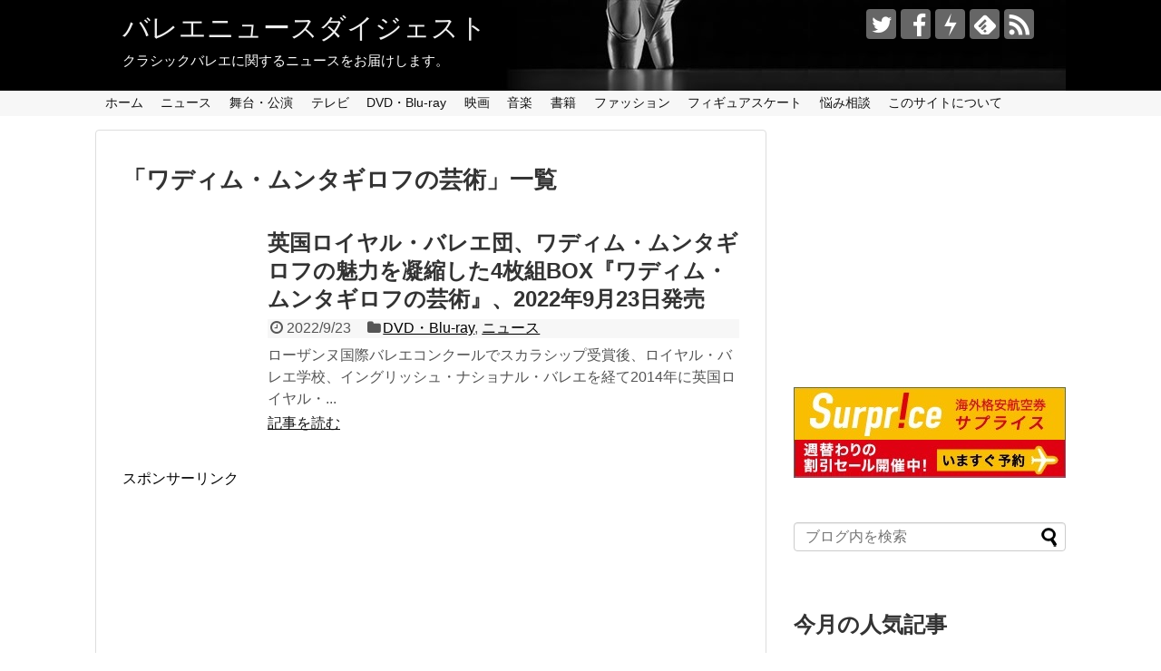

--- FILE ---
content_type: text/html; charset=UTF-8
request_url: https://balletnews.info/tag/%E3%83%AF%E3%83%87%E3%82%A3%E3%83%A0%E3%83%BB%E3%83%A0%E3%83%B3%E3%82%BF%E3%82%AE%E3%83%AD%E3%83%95%E3%81%AE%E8%8A%B8%E8%A1%93/
body_size: 22508
content:
<!DOCTYPE html>
<html lang="ja">
<head>
<!-- Global site tag (gtag.js) - Google Analytics -->
<script async src="https://www.googletagmanager.com/gtag/js?id=UA-63550031-1"></script>
<script>
window.dataLayer = window.dataLayer || [];
function gtag(){dataLayer.push(arguments);}
gtag('js', new Date());
gtag('config', 'UA-63550031-1');
</script>
<!-- /Global site tag (gtag.js) - Google Analytics -->
<meta name="google-site-verification" content="vrfmiuI-JgAX69ZoQc3gnlvuo8yhZ9H-Fo6vfWboVIQ" />
<meta charset="UTF-8">
<meta name="viewport" content="width=device-width,initial-scale=1.0">
<link rel="alternate" type="application/rss+xml" title="バレエニュースダイジェスト RSS Feed" href="https://balletnews.info/feed/" />
<link rel="pingback" href="https://balletnews.info/xmlrpc.php" />
<meta name="description" content="「ワディム・ムンタギロフの芸術」の記事一覧です。" />
<meta name="keywords" content="ワディム・ムンタギロフの芸術" />
<!-- OGP -->
<meta property="og:type" content="website">
<meta property="og:description" content="「ワディム・ムンタギロフの芸術」の記事一覧です。">
<meta property="og:title" content="  ワディム・ムンタギロフの芸術 | バレエニュースダイジェスト">
<meta property="og:url" content="https://balletnews.info/tag/the-art-of-vadim-muntagirov/">
<meta property="og:image" content="https://balletnews.info/wp-content/uploads/2025/11/OGP.jpg">
<meta property="og:site_name" content="バレエニュースダイジェスト">
<meta property="og:locale" content="ja_JP">
<meta property="fb:admins" content="1574164549513218">
<meta property="fb:app_id" content="560456810830662">
<!-- /OGP -->
<!-- Twitter Card -->
<meta name="twitter:card" content="summary_large_image">
<meta name="twitter:description" content="「ワディム・ムンタギロフの芸術」の記事一覧です。">
<meta name="twitter:title" content="  ワディム・ムンタギロフの芸術 | バレエニュースダイジェスト">
<meta name="twitter:url" content="https://balletnews.info/tag/the-art-of-vadim-muntagirov/">
<meta name="twitter:image" content="https://balletnews.info/wp-content/uploads/2025/11/OGP.jpg">
<meta name="twitter:domain" content="balletnews.info">
<meta name="twitter:creator" content="@BalletNewsJPN">
<meta name="twitter:site" content="@BalletNewsJPN">
<!-- /Twitter Card -->
<script async src="//pagead2.googlesyndication.com/pagead/js/adsbygoogle.js"></script>
<script>
(adsbygoogle = window.adsbygoogle || []).push({
google_ad_client: "ca-pub-4307043903560125",
enable_page_level_ads: true
});
</script>
<script async custom-element="amp-auto-ads" src="https://cdn.ampproject.org/v0/amp-auto-ads-0.1.js"></script>
<script type="text/javascript" language="javascript">
var vc_pid = "884862261";
</script><script type="text/javascript" src="//aml.valuecommerce.com/vcdal.js" async></script>
<!-- Global site tag (gtag.js) - Google Analytics -->
<script async src="https://www.googletagmanager.com/gtag/js?id=G-3W56M015SD"></script>
<script>
window.dataLayer = window.dataLayer || [];
function gtag(){dataLayer.push(arguments);}
gtag('js', new Date());
gtag('config', 'G-3W56M015SD');
</script><title>ワディム・ムンタギロフの芸術  |  バレエニュースダイジェスト</title>
<meta name='robots' content='max-image-preview:large' />
<!-- Google tag (gtag.js) consent mode dataLayer added by Site Kit -->
<script type="text/javascript" id="google_gtagjs-js-consent-mode-data-layer">
/* <![CDATA[ */
window.dataLayer = window.dataLayer || [];function gtag(){dataLayer.push(arguments);}
gtag('consent', 'default', {"ad_personalization":"denied","ad_storage":"denied","ad_user_data":"denied","analytics_storage":"denied","functionality_storage":"denied","security_storage":"denied","personalization_storage":"denied","region":["AT","BE","BG","CH","CY","CZ","DE","DK","EE","ES","FI","FR","GB","GR","HR","HU","IE","IS","IT","LI","LT","LU","LV","MT","NL","NO","PL","PT","RO","SE","SI","SK"],"wait_for_update":500});
window._googlesitekitConsentCategoryMap = {"statistics":["analytics_storage"],"marketing":["ad_storage","ad_user_data","ad_personalization"],"functional":["functionality_storage","security_storage"],"preferences":["personalization_storage"]};
window._googlesitekitConsents = {"ad_personalization":"denied","ad_storage":"denied","ad_user_data":"denied","analytics_storage":"denied","functionality_storage":"denied","security_storage":"denied","personalization_storage":"denied","region":["AT","BE","BG","CH","CY","CZ","DE","DK","EE","ES","FI","FR","GB","GR","HR","HU","IE","IS","IT","LI","LT","LU","LV","MT","NL","NO","PL","PT","RO","SE","SI","SK"],"wait_for_update":500};
/* ]]> */
</script>
<!-- Google タグ (gtag.js) の終了同意モード dataLayer が Site Kit によって追加されました -->
<link rel='dns-prefetch' href='//secure.gravatar.com' />
<link rel='dns-prefetch' href='//stats.wp.com' />
<link rel='dns-prefetch' href='//v0.wordpress.com' />
<link rel='dns-prefetch' href='//www.googletagmanager.com' />
<link rel='dns-prefetch' href='//pagead2.googlesyndication.com' />
<link rel='preconnect' href='//c0.wp.com' />
<link rel="alternate" type="application/rss+xml" title="バレエニュースダイジェスト &raquo; フィード" href="https://balletnews.info/feed/" />
<link rel="alternate" type="application/rss+xml" title="バレエニュースダイジェスト &raquo; コメントフィード" href="https://balletnews.info/comments/feed/" />
<script type="text/javascript" id="wpp-js" src="https://balletnews.info/wp-content/plugins/wordpress-popular-posts/assets/js/wpp.min.js?ver=7.3.6" data-sampling="0" data-sampling-rate="100" data-api-url="https://balletnews.info/wp-json/wordpress-popular-posts" data-post-id="0" data-token="50cc86c6f0" data-lang="0" data-debug="0"></script>
<link rel="alternate" type="application/rss+xml" title="バレエニュースダイジェスト &raquo; ワディム・ムンタギロフの芸術 タグのフィード" href="https://balletnews.info/tag/%e3%83%af%e3%83%87%e3%82%a3%e3%83%a0%e3%83%bb%e3%83%a0%e3%83%b3%e3%82%bf%e3%82%ae%e3%83%ad%e3%83%95%e3%81%ae%e8%8a%b8%e8%a1%93/feed/" />
<style id='wp-img-auto-sizes-contain-inline-css' type='text/css'>
img:is([sizes=auto i],[sizes^="auto," i]){contain-intrinsic-size:3000px 1500px}
/*# sourceURL=wp-img-auto-sizes-contain-inline-css */
</style>
<!-- <link rel='stylesheet' id='simplicity-style-css' href='https://balletnews.info/wp-content/themes/simplicity2/style.css?ver=6.9&#038;fver=20251104054217' type='text/css' media='all' /> -->
<!-- <link rel='stylesheet' id='responsive-style-css' href='https://balletnews.info/wp-content/themes/simplicity2/css/responsive-pc.css?ver=6.9&#038;fver=20251104054159' type='text/css' media='all' /> -->
<!-- <link rel='stylesheet' id='parts-skin-style-css' href='https://balletnews.info/wp-content/themes/simplicity2/skins/_parts/_merged_.css?ver=6.9&#038;fver=20260121053715' type='text/css' media='all' /> -->
<!-- <link rel='stylesheet' id='font-awesome-style-css' href='https://balletnews.info/wp-content/themes/simplicity2/webfonts/css/font-awesome.min.css?ver=6.9&#038;fver=20251104054215' type='text/css' media='all' /> -->
<!-- <link rel='stylesheet' id='icomoon-style-css' href='https://balletnews.info/wp-content/themes/simplicity2/webfonts/icomoon/style.css?ver=6.9&#038;fver=20251104054215' type='text/css' media='all' /> -->
<!-- <link rel='stylesheet' id='responsive-mode-style-css' href='https://balletnews.info/wp-content/themes/simplicity2/responsive.css?ver=6.9&#038;fver=20251104054214' type='text/css' media='all' /> -->
<!-- <link rel='stylesheet' id='narrow-style-css' href='https://balletnews.info/wp-content/themes/simplicity2/css/narrow.css?ver=6.9&#038;fver=20251104054158' type='text/css' media='all' /> -->
<!-- <link rel='stylesheet' id='media-style-css' href='https://balletnews.info/wp-content/themes/simplicity2/css/media.css?ver=6.9&#038;fver=20251104054159' type='text/css' media='all' /> -->
<!-- <link rel='stylesheet' id='extension-style-css' href='https://balletnews.info/wp-content/themes/simplicity2/css/extension.css?ver=6.9&#038;fver=20251104054159' type='text/css' media='all' /> -->
<link rel="stylesheet" type="text/css" href="//balletnews.info/wp-content/cache/wpfc-minified/f2wnfgh2/hy3pm.css" media="all"/>
<style id='extension-style-inline-css' type='text/css'>
a{color:#2098a8}a:hover:not(.balloon-btn-link):not(.btn-icon-link):not(.arrow-box-link),.widget_new_entries a:hover,.widget_new_popular a:hover,.widget_popular_ranking a:hover,.wpp-list a:hover,.entry-read a:hover,.entry .post-meta a:hover,.related-entry-read a:hover,.entry a:hover,.related-entry-title a:hover,.navigation a:hover,#footer a:hover,.article-list .entry-title a:hover{color:#c03}#header{background-color:#000}#header-in{background-color:#000}#site-title a{color:#efefef}#site-description{color:#fff}#navi ul,#navi ul.sub-menu,#navi ul.children{background-color:#f7f7f7;border-color:#f7f7f7}#navi{background-color:#f7f7f7}@media screen and (max-width:1110px){#navi{background-color:transparent}}#navi ul li a{color:#111}#navi ul li a:hover{background-color:#ddd}#sharebar{margin-left:-120px}#mobile-menu a{color:#333}#mobile-menu a{background-color:#fff}#page-top a{color:#fff}#page-top a{background-color:#aaa}#footer{background-color:#555}blockquote{margin-left:-29px;margin-right:-29px} .blog-card-wide{width:calc(100% - 40px);margin:20px} .related-entry-thumbnail{height:230px;width:160px;margin-right:10px}.related-entry-thumbnail .related-entry-title a{font-size:14px}.related-entry-thumbnail img{width:160px;height:auto}@media screen and (max-width:639px){.article br{display:block}} #main .social-count{display:none} .arrow-box{display:none}#sns-group-top .balloon-btn-set{width:auto}#h-top{background-image:url(https://balletnews.info/wp-content/uploads/2015/05/topHero2.jpg)}
/*# sourceURL=extension-style-inline-css */
</style>
<!-- <link rel='stylesheet' id='child-style-css' href='https://balletnews.info/wp-content/themes/simplicity2-child/style.css?ver=6.9&#038;fver=20200207074835' type='text/css' media='all' /> -->
<!-- <link rel='stylesheet' id='child-responsive-mode-style-css' href='https://balletnews.info/wp-content/themes/simplicity2-child/responsive.css?ver=6.9&#038;fver=20200207074835' type='text/css' media='all' /> -->
<link rel="stylesheet" type="text/css" href="//balletnews.info/wp-content/cache/wpfc-minified/7bm9jxme/hy3pm.css" media="all"/>
<!-- <link rel='stylesheet' id='print-style-css' href='https://balletnews.info/wp-content/themes/simplicity2/css/print.css?ver=6.9&#038;fver=20251104054159' type='text/css' media='print' /> -->
<link rel="stylesheet" type="text/css" href="//balletnews.info/wp-content/cache/wpfc-minified/klnigt60/hy3pm.css" media="print"/>
<style id='wp-emoji-styles-inline-css' type='text/css'>
img.wp-smiley, img.emoji {
display: inline !important;
border: none !important;
box-shadow: none !important;
height: 1em !important;
width: 1em !important;
margin: 0 0.07em !important;
vertical-align: -0.1em !important;
background: none !important;
padding: 0 !important;
}
/*# sourceURL=wp-emoji-styles-inline-css */
</style>
<style id='wp-block-library-inline-css' type='text/css'>
:root{
--wp-block-synced-color:#7a00df;
--wp-block-synced-color--rgb:122, 0, 223;
--wp-bound-block-color:var(--wp-block-synced-color);
--wp-editor-canvas-background:#ddd;
--wp-admin-theme-color:#007cba;
--wp-admin-theme-color--rgb:0, 124, 186;
--wp-admin-theme-color-darker-10:#006ba1;
--wp-admin-theme-color-darker-10--rgb:0, 107, 160.5;
--wp-admin-theme-color-darker-20:#005a87;
--wp-admin-theme-color-darker-20--rgb:0, 90, 135;
--wp-admin-border-width-focus:2px;
}
@media (min-resolution:192dpi){
:root{
--wp-admin-border-width-focus:1.5px;
}
}
.wp-element-button{
cursor:pointer;
}
:root .has-very-light-gray-background-color{
background-color:#eee;
}
:root .has-very-dark-gray-background-color{
background-color:#313131;
}
:root .has-very-light-gray-color{
color:#eee;
}
:root .has-very-dark-gray-color{
color:#313131;
}
:root .has-vivid-green-cyan-to-vivid-cyan-blue-gradient-background{
background:linear-gradient(135deg, #00d084, #0693e3);
}
:root .has-purple-crush-gradient-background{
background:linear-gradient(135deg, #34e2e4, #4721fb 50%, #ab1dfe);
}
:root .has-hazy-dawn-gradient-background{
background:linear-gradient(135deg, #faaca8, #dad0ec);
}
:root .has-subdued-olive-gradient-background{
background:linear-gradient(135deg, #fafae1, #67a671);
}
:root .has-atomic-cream-gradient-background{
background:linear-gradient(135deg, #fdd79a, #004a59);
}
:root .has-nightshade-gradient-background{
background:linear-gradient(135deg, #330968, #31cdcf);
}
:root .has-midnight-gradient-background{
background:linear-gradient(135deg, #020381, #2874fc);
}
:root{
--wp--preset--font-size--normal:16px;
--wp--preset--font-size--huge:42px;
}
.has-regular-font-size{
font-size:1em;
}
.has-larger-font-size{
font-size:2.625em;
}
.has-normal-font-size{
font-size:var(--wp--preset--font-size--normal);
}
.has-huge-font-size{
font-size:var(--wp--preset--font-size--huge);
}
.has-text-align-center{
text-align:center;
}
.has-text-align-left{
text-align:left;
}
.has-text-align-right{
text-align:right;
}
.has-fit-text{
white-space:nowrap !important;
}
#end-resizable-editor-section{
display:none;
}
.aligncenter{
clear:both;
}
.items-justified-left{
justify-content:flex-start;
}
.items-justified-center{
justify-content:center;
}
.items-justified-right{
justify-content:flex-end;
}
.items-justified-space-between{
justify-content:space-between;
}
.screen-reader-text{
border:0;
clip-path:inset(50%);
height:1px;
margin:-1px;
overflow:hidden;
padding:0;
position:absolute;
width:1px;
word-wrap:normal !important;
}
.screen-reader-text:focus{
background-color:#ddd;
clip-path:none;
color:#444;
display:block;
font-size:1em;
height:auto;
left:5px;
line-height:normal;
padding:15px 23px 14px;
text-decoration:none;
top:5px;
width:auto;
z-index:100000;
}
html :where(.has-border-color){
border-style:solid;
}
html :where([style*=border-top-color]){
border-top-style:solid;
}
html :where([style*=border-right-color]){
border-right-style:solid;
}
html :where([style*=border-bottom-color]){
border-bottom-style:solid;
}
html :where([style*=border-left-color]){
border-left-style:solid;
}
html :where([style*=border-width]){
border-style:solid;
}
html :where([style*=border-top-width]){
border-top-style:solid;
}
html :where([style*=border-right-width]){
border-right-style:solid;
}
html :where([style*=border-bottom-width]){
border-bottom-style:solid;
}
html :where([style*=border-left-width]){
border-left-style:solid;
}
html :where(img[class*=wp-image-]){
height:auto;
max-width:100%;
}
:where(figure){
margin:0 0 1em;
}
html :where(.is-position-sticky){
--wp-admin--admin-bar--position-offset:var(--wp-admin--admin-bar--height, 0px);
}
@media screen and (max-width:600px){
html :where(.is-position-sticky){
--wp-admin--admin-bar--position-offset:0px;
}
}
/*# sourceURL=wp-block-library-inline-css */
</style><style id='global-styles-inline-css' type='text/css'>
:root{--wp--preset--aspect-ratio--square: 1;--wp--preset--aspect-ratio--4-3: 4/3;--wp--preset--aspect-ratio--3-4: 3/4;--wp--preset--aspect-ratio--3-2: 3/2;--wp--preset--aspect-ratio--2-3: 2/3;--wp--preset--aspect-ratio--16-9: 16/9;--wp--preset--aspect-ratio--9-16: 9/16;--wp--preset--color--black: #000000;--wp--preset--color--cyan-bluish-gray: #abb8c3;--wp--preset--color--white: #ffffff;--wp--preset--color--pale-pink: #f78da7;--wp--preset--color--vivid-red: #cf2e2e;--wp--preset--color--luminous-vivid-orange: #ff6900;--wp--preset--color--luminous-vivid-amber: #fcb900;--wp--preset--color--light-green-cyan: #7bdcb5;--wp--preset--color--vivid-green-cyan: #00d084;--wp--preset--color--pale-cyan-blue: #8ed1fc;--wp--preset--color--vivid-cyan-blue: #0693e3;--wp--preset--color--vivid-purple: #9b51e0;--wp--preset--gradient--vivid-cyan-blue-to-vivid-purple: linear-gradient(135deg,rgb(6,147,227) 0%,rgb(155,81,224) 100%);--wp--preset--gradient--light-green-cyan-to-vivid-green-cyan: linear-gradient(135deg,rgb(122,220,180) 0%,rgb(0,208,130) 100%);--wp--preset--gradient--luminous-vivid-amber-to-luminous-vivid-orange: linear-gradient(135deg,rgb(252,185,0) 0%,rgb(255,105,0) 100%);--wp--preset--gradient--luminous-vivid-orange-to-vivid-red: linear-gradient(135deg,rgb(255,105,0) 0%,rgb(207,46,46) 100%);--wp--preset--gradient--very-light-gray-to-cyan-bluish-gray: linear-gradient(135deg,rgb(238,238,238) 0%,rgb(169,184,195) 100%);--wp--preset--gradient--cool-to-warm-spectrum: linear-gradient(135deg,rgb(74,234,220) 0%,rgb(151,120,209) 20%,rgb(207,42,186) 40%,rgb(238,44,130) 60%,rgb(251,105,98) 80%,rgb(254,248,76) 100%);--wp--preset--gradient--blush-light-purple: linear-gradient(135deg,rgb(255,206,236) 0%,rgb(152,150,240) 100%);--wp--preset--gradient--blush-bordeaux: linear-gradient(135deg,rgb(254,205,165) 0%,rgb(254,45,45) 50%,rgb(107,0,62) 100%);--wp--preset--gradient--luminous-dusk: linear-gradient(135deg,rgb(255,203,112) 0%,rgb(199,81,192) 50%,rgb(65,88,208) 100%);--wp--preset--gradient--pale-ocean: linear-gradient(135deg,rgb(255,245,203) 0%,rgb(182,227,212) 50%,rgb(51,167,181) 100%);--wp--preset--gradient--electric-grass: linear-gradient(135deg,rgb(202,248,128) 0%,rgb(113,206,126) 100%);--wp--preset--gradient--midnight: linear-gradient(135deg,rgb(2,3,129) 0%,rgb(40,116,252) 100%);--wp--preset--font-size--small: 13px;--wp--preset--font-size--medium: 20px;--wp--preset--font-size--large: 36px;--wp--preset--font-size--x-large: 42px;--wp--preset--spacing--20: 0.44rem;--wp--preset--spacing--30: 0.67rem;--wp--preset--spacing--40: 1rem;--wp--preset--spacing--50: 1.5rem;--wp--preset--spacing--60: 2.25rem;--wp--preset--spacing--70: 3.38rem;--wp--preset--spacing--80: 5.06rem;--wp--preset--shadow--natural: 6px 6px 9px rgba(0, 0, 0, 0.2);--wp--preset--shadow--deep: 12px 12px 50px rgba(0, 0, 0, 0.4);--wp--preset--shadow--sharp: 6px 6px 0px rgba(0, 0, 0, 0.2);--wp--preset--shadow--outlined: 6px 6px 0px -3px rgb(255, 255, 255), 6px 6px rgb(0, 0, 0);--wp--preset--shadow--crisp: 6px 6px 0px rgb(0, 0, 0);}:where(.is-layout-flex){gap: 0.5em;}:where(.is-layout-grid){gap: 0.5em;}body .is-layout-flex{display: flex;}.is-layout-flex{flex-wrap: wrap;align-items: center;}.is-layout-flex > :is(*, div){margin: 0;}body .is-layout-grid{display: grid;}.is-layout-grid > :is(*, div){margin: 0;}:where(.wp-block-columns.is-layout-flex){gap: 2em;}:where(.wp-block-columns.is-layout-grid){gap: 2em;}:where(.wp-block-post-template.is-layout-flex){gap: 1.25em;}:where(.wp-block-post-template.is-layout-grid){gap: 1.25em;}.has-black-color{color: var(--wp--preset--color--black) !important;}.has-cyan-bluish-gray-color{color: var(--wp--preset--color--cyan-bluish-gray) !important;}.has-white-color{color: var(--wp--preset--color--white) !important;}.has-pale-pink-color{color: var(--wp--preset--color--pale-pink) !important;}.has-vivid-red-color{color: var(--wp--preset--color--vivid-red) !important;}.has-luminous-vivid-orange-color{color: var(--wp--preset--color--luminous-vivid-orange) !important;}.has-luminous-vivid-amber-color{color: var(--wp--preset--color--luminous-vivid-amber) !important;}.has-light-green-cyan-color{color: var(--wp--preset--color--light-green-cyan) !important;}.has-vivid-green-cyan-color{color: var(--wp--preset--color--vivid-green-cyan) !important;}.has-pale-cyan-blue-color{color: var(--wp--preset--color--pale-cyan-blue) !important;}.has-vivid-cyan-blue-color{color: var(--wp--preset--color--vivid-cyan-blue) !important;}.has-vivid-purple-color{color: var(--wp--preset--color--vivid-purple) !important;}.has-black-background-color{background-color: var(--wp--preset--color--black) !important;}.has-cyan-bluish-gray-background-color{background-color: var(--wp--preset--color--cyan-bluish-gray) !important;}.has-white-background-color{background-color: var(--wp--preset--color--white) !important;}.has-pale-pink-background-color{background-color: var(--wp--preset--color--pale-pink) !important;}.has-vivid-red-background-color{background-color: var(--wp--preset--color--vivid-red) !important;}.has-luminous-vivid-orange-background-color{background-color: var(--wp--preset--color--luminous-vivid-orange) !important;}.has-luminous-vivid-amber-background-color{background-color: var(--wp--preset--color--luminous-vivid-amber) !important;}.has-light-green-cyan-background-color{background-color: var(--wp--preset--color--light-green-cyan) !important;}.has-vivid-green-cyan-background-color{background-color: var(--wp--preset--color--vivid-green-cyan) !important;}.has-pale-cyan-blue-background-color{background-color: var(--wp--preset--color--pale-cyan-blue) !important;}.has-vivid-cyan-blue-background-color{background-color: var(--wp--preset--color--vivid-cyan-blue) !important;}.has-vivid-purple-background-color{background-color: var(--wp--preset--color--vivid-purple) !important;}.has-black-border-color{border-color: var(--wp--preset--color--black) !important;}.has-cyan-bluish-gray-border-color{border-color: var(--wp--preset--color--cyan-bluish-gray) !important;}.has-white-border-color{border-color: var(--wp--preset--color--white) !important;}.has-pale-pink-border-color{border-color: var(--wp--preset--color--pale-pink) !important;}.has-vivid-red-border-color{border-color: var(--wp--preset--color--vivid-red) !important;}.has-luminous-vivid-orange-border-color{border-color: var(--wp--preset--color--luminous-vivid-orange) !important;}.has-luminous-vivid-amber-border-color{border-color: var(--wp--preset--color--luminous-vivid-amber) !important;}.has-light-green-cyan-border-color{border-color: var(--wp--preset--color--light-green-cyan) !important;}.has-vivid-green-cyan-border-color{border-color: var(--wp--preset--color--vivid-green-cyan) !important;}.has-pale-cyan-blue-border-color{border-color: var(--wp--preset--color--pale-cyan-blue) !important;}.has-vivid-cyan-blue-border-color{border-color: var(--wp--preset--color--vivid-cyan-blue) !important;}.has-vivid-purple-border-color{border-color: var(--wp--preset--color--vivid-purple) !important;}.has-vivid-cyan-blue-to-vivid-purple-gradient-background{background: var(--wp--preset--gradient--vivid-cyan-blue-to-vivid-purple) !important;}.has-light-green-cyan-to-vivid-green-cyan-gradient-background{background: var(--wp--preset--gradient--light-green-cyan-to-vivid-green-cyan) !important;}.has-luminous-vivid-amber-to-luminous-vivid-orange-gradient-background{background: var(--wp--preset--gradient--luminous-vivid-amber-to-luminous-vivid-orange) !important;}.has-luminous-vivid-orange-to-vivid-red-gradient-background{background: var(--wp--preset--gradient--luminous-vivid-orange-to-vivid-red) !important;}.has-very-light-gray-to-cyan-bluish-gray-gradient-background{background: var(--wp--preset--gradient--very-light-gray-to-cyan-bluish-gray) !important;}.has-cool-to-warm-spectrum-gradient-background{background: var(--wp--preset--gradient--cool-to-warm-spectrum) !important;}.has-blush-light-purple-gradient-background{background: var(--wp--preset--gradient--blush-light-purple) !important;}.has-blush-bordeaux-gradient-background{background: var(--wp--preset--gradient--blush-bordeaux) !important;}.has-luminous-dusk-gradient-background{background: var(--wp--preset--gradient--luminous-dusk) !important;}.has-pale-ocean-gradient-background{background: var(--wp--preset--gradient--pale-ocean) !important;}.has-electric-grass-gradient-background{background: var(--wp--preset--gradient--electric-grass) !important;}.has-midnight-gradient-background{background: var(--wp--preset--gradient--midnight) !important;}.has-small-font-size{font-size: var(--wp--preset--font-size--small) !important;}.has-medium-font-size{font-size: var(--wp--preset--font-size--medium) !important;}.has-large-font-size{font-size: var(--wp--preset--font-size--large) !important;}.has-x-large-font-size{font-size: var(--wp--preset--font-size--x-large) !important;}
/*# sourceURL=global-styles-inline-css */
</style>
<style id='core-block-supports-inline-css' type='text/css'>
/**
* Core styles: block-supports
*/
/*# sourceURL=core-block-supports-inline-css */
</style>
<style id='classic-theme-styles-inline-css' type='text/css'>
/**
* These rules are needed for backwards compatibility.
* They should match the button element rules in the base theme.json file.
*/
.wp-block-button__link {
color: #ffffff;
background-color: #32373c;
border-radius: 9999px; /* 100% causes an oval, but any explicit but really high value retains the pill shape. */
/* This needs a low specificity so it won't override the rules from the button element if defined in theme.json. */
box-shadow: none;
text-decoration: none;
/* The extra 2px are added to size solids the same as the outline versions.*/
padding: calc(0.667em + 2px) calc(1.333em + 2px);
font-size: 1.125em;
}
.wp-block-file__button {
background: #32373c;
color: #ffffff;
text-decoration: none;
}
/*# sourceURL=/wp-includes/css/classic-themes.css */
</style>
<!-- <link rel='stylesheet' id='browser-shots-frontend-css-css' href='https://balletnews.info/wp-content/plugins/browser-shots/dist/blocks.style.build.css?ver=1.7.4&#038;fver=20211123111607' type='text/css' media='all' /> -->
<!-- <link rel='stylesheet' id='wordpress-popular-posts-css-css' href='https://balletnews.info/wp-content/plugins/wordpress-popular-posts/assets/css/wpp.css?ver=7.3.6&#038;fver=20251103041530' type='text/css' media='all' /> -->
<!-- <link rel='stylesheet' id='yyi_rinker_stylesheet-css' href='https://balletnews.info/wp-content/plugins/yyi-rinker/css/style.css?v=1.11.1&#038;ver=6.9&#038;fver=20240804044719' type='text/css' media='all' /> -->
<!-- <link rel='stylesheet' id='amazonjs-css' href='https://balletnews.info/wp-content/plugins/amazonjs/css/amazonjs.css?ver=0.10&#038;fver=20191121122840' type='text/css' media='all' /> -->
<link rel="stylesheet" type="text/css" href="//balletnews.info/wp-content/cache/wpfc-minified/9738unmd/3u2e4.css" media="all"/>
<script type="text/javascript" src="https://c0.wp.com/c/6.9/wp-includes/js/jquery/jquery.js" id="jquery-core-js"></script>
<script type="text/javascript" src="https://c0.wp.com/c/6.9/wp-includes/js/jquery/jquery-migrate.js" id="jquery-migrate-js"></script>
<script src='//balletnews.info/wp-content/cache/wpfc-minified/ehr8p3wc/dqoow.js' type="text/javascript"></script>
<!-- <script type="text/javascript" src="https://balletnews.info/wp-content/plugins/yyi-rinker/js/event-tracking.js?v=1.11.1&amp;fver=20240804044719" id="yyi_rinker_event_tracking_script-js"></script> -->
<meta name="generator" content="Site Kit by Google 1.170.0" />	<style>img#wpstats{display:none}</style>
<style id="wpp-loading-animation-styles">@-webkit-keyframes bgslide{from{background-position-x:0}to{background-position-x:-200%}}@keyframes bgslide{from{background-position-x:0}to{background-position-x:-200%}}.wpp-widget-block-placeholder,.wpp-shortcode-placeholder{margin:0 auto;width:60px;height:3px;background:#dd3737;background:linear-gradient(90deg,#dd3737 0%,#571313 10%,#dd3737 100%);background-size:200% auto;border-radius:3px;-webkit-animation:bgslide 1s infinite linear;animation:bgslide 1s infinite linear}</style>
<script type="text/javascript" language="javascript">
var vc_pid = "884862261";
</script><script type="text/javascript" src="//aml.valuecommerce.com/vcdal.js" async></script><style>
.yyi-rinker-images {
display: flex;
justify-content: center;
align-items: center;
position: relative;
}
div.yyi-rinker-image img.yyi-rinker-main-img.hidden {
display: none;
}
.yyi-rinker-images-arrow {
cursor: pointer;
position: absolute;
top: 50%;
display: block;
margin-top: -11px;
opacity: 0.6;
width: 22px;
}
.yyi-rinker-images-arrow-left{
left: -10px;
}
.yyi-rinker-images-arrow-right{
right: -10px;
}
.yyi-rinker-images-arrow-left.hidden {
display: none;
}
.yyi-rinker-images-arrow-right.hidden {
display: none;
}
div.yyi-rinker-contents.yyi-rinker-design-tate  div.yyi-rinker-box{
flex-direction: column;
}
div.yyi-rinker-contents.yyi-rinker-design-slim div.yyi-rinker-box .yyi-rinker-links {
flex-direction: column;
}
div.yyi-rinker-contents.yyi-rinker-design-slim div.yyi-rinker-info {
width: 100%;
}
div.yyi-rinker-contents.yyi-rinker-design-slim .yyi-rinker-title {
text-align: center;
}
div.yyi-rinker-contents.yyi-rinker-design-slim .yyi-rinker-links {
text-align: center;
}
div.yyi-rinker-contents.yyi-rinker-design-slim .yyi-rinker-image {
margin: auto;
}
div.yyi-rinker-contents.yyi-rinker-design-slim div.yyi-rinker-info ul.yyi-rinker-links li {
align-self: stretch;
}
div.yyi-rinker-contents.yyi-rinker-design-slim div.yyi-rinker-box div.yyi-rinker-info {
padding: 0;
}
div.yyi-rinker-contents.yyi-rinker-design-slim div.yyi-rinker-box {
flex-direction: column;
padding: 14px 5px 0;
}
.yyi-rinker-design-slim div.yyi-rinker-box div.yyi-rinker-info {
text-align: center;
}
.yyi-rinker-design-slim div.price-box span.price {
display: block;
}
div.yyi-rinker-contents.yyi-rinker-design-slim div.yyi-rinker-info div.yyi-rinker-title a{
font-size:16px;
}
div.yyi-rinker-contents.yyi-rinker-design-slim ul.yyi-rinker-links li.amazonkindlelink:before,  div.yyi-rinker-contents.yyi-rinker-design-slim ul.yyi-rinker-links li.amazonlink:before,  div.yyi-rinker-contents.yyi-rinker-design-slim ul.yyi-rinker-links li.rakutenlink:before, div.yyi-rinker-contents.yyi-rinker-design-slim ul.yyi-rinker-links li.yahoolink:before, div.yyi-rinker-contents.yyi-rinker-design-slim ul.yyi-rinker-links li.mercarilink:before {
font-size:12px;
}
div.yyi-rinker-contents.yyi-rinker-design-slim ul.yyi-rinker-links li a {
font-size: 13px;
}
.entry-content ul.yyi-rinker-links li {
padding: 0;
}
div.yyi-rinker-contents .yyi-rinker-attention.attention_desing_right_ribbon {
width: 89px;
height: 91px;
position: absolute;
top: -1px;
right: -1px;
left: auto;
overflow: hidden;
}
div.yyi-rinker-contents .yyi-rinker-attention.attention_desing_right_ribbon span {
display: inline-block;
width: 146px;
position: absolute;
padding: 4px 0;
left: -13px;
top: 12px;
text-align: center;
font-size: 12px;
line-height: 24px;
-webkit-transform: rotate(45deg);
transform: rotate(45deg);
box-shadow: 0 1px 3px rgba(0, 0, 0, 0.2);
}
div.yyi-rinker-contents .yyi-rinker-attention.attention_desing_right_ribbon {
background: none;
}
.yyi-rinker-attention.attention_desing_right_ribbon .yyi-rinker-attention-after,
.yyi-rinker-attention.attention_desing_right_ribbon .yyi-rinker-attention-before{
display:none;
}
div.yyi-rinker-use-right_ribbon div.yyi-rinker-title {
margin-right: 2rem;
}
</style><link rel="shortcut icon" type="image/x-icon" href="https://balletnews.info/wp-content/uploads/2016/04/favicon.ico" />
<!-- Site Kit が追加した Google AdSense メタタグ -->
<meta name="google-adsense-platform-account" content="ca-host-pub-2644536267352236">
<meta name="google-adsense-platform-domain" content="sitekit.withgoogle.com">
<!-- Site Kit が追加した End Google AdSense メタタグ -->
<!-- Google AdSense スニペット (Site Kit が追加) -->
<script type="text/javascript" async="async" src="https://pagead2.googlesyndication.com/pagead/js/adsbygoogle.js?client=ca-pub-4307043903560125&amp;host=ca-host-pub-2644536267352236" crossorigin="anonymous"></script>
<!-- (ここまで) Google AdSense スニペット (Site Kit が追加) -->
<!-- Jetpack Open Graph Tags -->
<meta property="og:type" content="website" />
<meta property="og:title" content="ワディム・ムンタギロフの芸術  |  バレエニュースダイジェスト" />
<meta property="og:url" content="https://balletnews.info/tag/%e3%83%af%e3%83%87%e3%82%a3%e3%83%a0%e3%83%bb%e3%83%a0%e3%83%b3%e3%82%bf%e3%82%ae%e3%83%ad%e3%83%95%e3%81%ae%e8%8a%b8%e8%a1%93/" />
<meta property="og:site_name" content="バレエニュースダイジェスト" />
<meta property="og:image" content="https://balletnews.info/wp-content/uploads/2025/11/cropped-favicon_ballet.png" />
<meta property="og:image:width" content="512" />
<meta property="og:image:height" content="512" />
<meta property="og:image:alt" content="" />
<meta property="og:locale" content="ja_JP" />
<meta name="twitter:site" content="@BalletNewsJPN" />
<!-- End Jetpack Open Graph Tags -->
<link rel="icon" href="https://balletnews.info/wp-content/uploads/2025/11/cropped-favicon_ballet-32x32.png" sizes="32x32" />
<link rel="icon" href="https://balletnews.info/wp-content/uploads/2025/11/cropped-favicon_ballet-192x192.png" sizes="192x192" />
<link rel="apple-touch-icon" href="https://balletnews.info/wp-content/uploads/2025/11/cropped-favicon_ballet-180x180.png" />
<meta name="msapplication-TileImage" content="https://balletnews.info/wp-content/uploads/2025/11/cropped-favicon_ballet-270x270.png" />
</head>
<body class="archive tag tag-5539 wp-theme-simplicity2 wp-child-theme-simplicity2-child" itemscope itemtype="https://schema.org/WebPage">
<div id="container">
<!-- header -->
<header itemscope itemtype="https://schema.org/WPHeader">
<div id="header" class="clearfix">
<div id="header-in">
<div id="h-top">
<!-- モバイルメニュー表示用のボタン -->
<div id="mobile-menu">
<a id="mobile-menu-toggle" href="#"><span class="fa fa-bars fa-2x"></span></a>
</div>
<div class="alignleft top-title-catchphrase">
<!-- サイトのタイトル -->
<p id="site-title" itemscope itemtype="https://schema.org/Organization">
<a href="https://balletnews.info/">バレエニュースダイジェスト</a></p>
<!-- サイトの概要 -->
<p id="site-description">
クラシックバレエに関するニュースをお届けします。</p>
</div>
<div class="alignright top-sns-follows">
<!-- SNSページ -->
<div class="sns-pages">
<p class="sns-follow-msg">フォローする</p>
<ul class="snsp">
<li class="twitter-page"><a href="//twitter.com/BalletNewsJPN" target="_blank" title="Twitterをフォロー" rel="nofollow"><span class="icon-twitter-logo"></span></a></li><li class="facebook-page"><a href="//www.facebook.com/balletnews" target="_blank" title="Facebookをフォロー" rel="nofollow"><span class="icon-facebook-logo"></span></a></li><li class="push7-page"><a href='https://balletnews.app.push7.jp' target='blank' title="Push7で更新情報を購読" rel="nofollow"><span class="icon-push7-logo"></span></a></li><li class="feedly-page"><a href="//feedly.com/i/discover/sources/search/feed/https%3A%2F%2Fballetnews.info" target="blank" title="feedlyで更新情報を購読" rel="nofollow"><span class="icon-feedly-logo"></span></a></li><li class="rss-page"><a href="https://balletnews.info/feed/" target="_blank" title="RSSで更新情報をフォロー" rel="nofollow"><span class="icon-rss-logo"></span></a></li>  </ul>
</div>
</div>
</div><!-- /#h-top -->
</div><!-- /#header-in -->
</div><!-- /#header -->
</header>
<!-- Navigation -->
<nav itemscope itemtype="https://schema.org/SiteNavigationElement">
<div id="navi">
<div id="navi-in">
<div class="menu-%e3%83%a1%e3%83%8b%e3%83%a5%e3%83%bc-1-container"><ul id="menu-%e3%83%a1%e3%83%8b%e3%83%a5%e3%83%bc-1" class="menu"><li id="menu-item-7" class="menu-item menu-item-type-custom menu-item-object-custom menu-item-home menu-item-7"><a href="https://balletnews.info/">ホーム</a></li>
<li id="menu-item-15" class="menu-item menu-item-type-taxonomy menu-item-object-category menu-item-15"><a href="https://balletnews.info/category/news/">ニュース</a></li>
<li id="menu-item-18" class="menu-item menu-item-type-taxonomy menu-item-object-category menu-item-18"><a href="https://balletnews.info/category/stage/">舞台・公演</a></li>
<li id="menu-item-62" class="menu-item menu-item-type-taxonomy menu-item-object-category menu-item-62"><a href="https://balletnews.info/category/tv/">テレビ</a></li>
<li id="menu-item-14" class="menu-item menu-item-type-taxonomy menu-item-object-category menu-item-14"><a href="https://balletnews.info/category/dvd/">DVD・Blu-ray</a></li>
<li id="menu-item-17" class="menu-item menu-item-type-taxonomy menu-item-object-category menu-item-17"><a href="https://balletnews.info/category/movie/">映画</a></li>
<li id="menu-item-19" class="menu-item menu-item-type-taxonomy menu-item-object-category menu-item-19"><a href="https://balletnews.info/category/music/">音楽</a></li>
<li id="menu-item-334" class="menu-item menu-item-type-taxonomy menu-item-object-category menu-item-334"><a href="https://balletnews.info/category/books/">書籍</a></li>
<li id="menu-item-108" class="menu-item menu-item-type-taxonomy menu-item-object-category menu-item-108"><a href="https://balletnews.info/category/fashion/">ファッション</a></li>
<li id="menu-item-1676" class="menu-item menu-item-type-taxonomy menu-item-object-category menu-item-1676"><a href="https://balletnews.info/category/figure-skating/">フィギュアスケート</a></li>
<li id="menu-item-41" class="menu-item menu-item-type-taxonomy menu-item-object-category menu-item-41"><a href="https://balletnews.info/category/problem/">悩み相談</a></li>
<li id="menu-item-8" class="menu-item menu-item-type-post_type menu-item-object-page menu-item-8"><a href="https://balletnews.info/about/">このサイトについて</a></li>
</ul></div>    </div><!-- /#navi-in -->
</div><!-- /#navi -->
</nav>
<!-- /Navigation -->
<!-- 本体部分 -->
<div id="body">
<div id="body-in" class="cf">
<!-- main -->
<main itemscope itemprop="mainContentOfPage">
<div id="main" itemscope itemtype="https://schema.org/Blog">
<h1 id="archive-title"><span class="archive-title-pb">「</span><span class="archive-title-text">ワディム・ムンタギロフの芸術</span><span class="archive-title-pa">」</span><span class="archive-title-list-text">一覧</span></h1>
<div id="list">
<!-- 記事一覧 -->
<article id="post-7204" class="entry cf entry-card post-7204 post type-post status-publish format-standard has-post-thumbnail category-dvd category-news tag-the-art-of-vadim-muntagirov tag-4014 tag-3069 tag-4440 tag-2020 tag-3246 tag-5540 tag-1303 tag-2018 tag-3444 tag-1101 tag-2296 tag-1306 tag-549 tag-716 tag-4438 tag-4437 tag-3399 tag-138 tag-311 tag-4964 tag-3430 tag-3441 tag-3527 tag-3715 tag-4489 tag-3730 tag-3436 tag-5541 tag-551 tag-984 tag-1302 tag-993 tag-761 tag-550 tag-3443 tag-3442 tag-3424 tag-3409 tag-139 tag-5539 tag-354 tag-277 tag-77">
<figure class="entry-thumb">
<a href="https://balletnews.info/2022/09/23/the-art-of-vadim-muntagirov-on-sale-2022-9-23/" class="entry-image entry-image-link" title="英国ロイヤル・バレエ団、ワディム・ムンタギロフの魅力を凝縮した4枚組BOX『ワディム・ムンタギロフの芸術』、2022年9月23日発売"></a>
</figure><!-- /.entry-thumb -->
<div class="entry-card-content">
<header>
<h2><a href="https://balletnews.info/2022/09/23/the-art-of-vadim-muntagirov-on-sale-2022-9-23/" class="entry-title entry-title-link" title="英国ロイヤル・バレエ団、ワディム・ムンタギロフの魅力を凝縮した4枚組BOX『ワディム・ムンタギロフの芸術』、2022年9月23日発売">英国ロイヤル・バレエ団、ワディム・ムンタギロフの魅力を凝縮した4枚組BOX『ワディム・ムンタギロフの芸術』、2022年9月23日発売</a></h2>
<p class="post-meta">
<span class="post-date"><span class="fa fa-clock-o fa-fw"></span><span class="published">2022/9/23</span></span>
<span class="category"><span class="fa fa-folder fa-fw"></span><a href="https://balletnews.info/category/dvd/" rel="category tag">DVD・Blu-ray</a><span class="category-separator">, </span><a href="https://balletnews.info/category/news/" rel="category tag">ニュース</a></span>
</p><!-- /.post-meta -->
</header>
<p class="entry-snippet">ローザンヌ国際バレエコンクールでスカラシップ受賞後、ロイヤル・バレエ学校、イングリッシュ・ナショナル・バレエを経て2014年に英国ロイヤル・...</p>
<footer>
<p class="entry-read"><a href="https://balletnews.info/2022/09/23/the-art-of-vadim-muntagirov-on-sale-2022-9-23/" class="entry-read-link">記事を読む</a></p>
</footer>
</div><!-- /.entry-card-content -->
</article>  <div class="clear"></div>
</div><!-- /#list -->
<!-- 文章下広告 -->
<div class="ad-article-bottom ad-space">
<div class="ad-label">スポンサーリンク</div>
<div class="ad-responsive adsense-336">			<div class="textwidget"><script async src="//pagead2.googlesyndication.com/pagead/js/adsbygoogle.js"></script>
<!-- balletnews-336 -->
<ins class="adsbygoogle"
style="display:inline-block;width:336px;height:280px"
data-ad-client="ca-pub-4307043903560125"
data-ad-slot="5060675641"></ins>
<script>
(adsbygoogle = window.adsbygoogle || []).push({});
</script></div>
</div>
</div>
<div id="widget-index-bottom" class="widgets"><aside id="text-11" class="widget-index-bottom widget_text">			<div class="textwidget"><script async src="//pagead2.googlesyndication.com/pagead/js/adsbygoogle.js"></script>
<ins class="adsbygoogle"
style="display:block"
data-ad-format="autorelaxed"
data-ad-client="ca-pub-4307043903560125"
data-ad-slot="4059270842"></ins>
<script>
(adsbygoogle = window.adsbygoogle || []).push({});
</script>
<script type="text/javascript">
var nend_params = {"media":33712,"site":176857,"spot":576967,"type":10,"oriented":1};
</script>
<script type="text/javascript" src="https://js1.nend.net/js/nendAdLoader.js"></script></div>
</aside></div>
            </div><!-- /#main -->
</main>
<!-- sidebar -->
<div id="sidebar" class="sidebar nwa" role="complementary">
<div class="ad-space ad-space-sidebar">
<div class="ad-label">スポンサーリンク</div>
<div class="ad-sidebar adsense-300"><div class="widget-ad">スポンサーリンク</div>			<div class="textwidget"><script async src="//pagead2.googlesyndication.com/pagead/js/adsbygoogle.js"></script>
<!-- balletnews-300 -->
<ins class="adsbygoogle"
style="display:inline-block;width:300px;height:250px"
data-ad-client="ca-pub-4307043903560125"
data-ad-slot="6537408847"></ins>
<script>
(adsbygoogle = window.adsbygoogle || []).push({});
</script></div>
</div>
</div>
<div id="sidebar-widget">
<!-- ウイジェット -->
<aside id="simplicityclassictextwidget-4" class="widget classic-textwidget">				<div class="classic-text-widget"><script language="javascript" src="//ad.jp.ap.valuecommerce.com/servlet/jsbanner?sid=3222505&pid=884946257"></script><noscript><a href="//ck.jp.ap.valuecommerce.com/servlet/referral?sid=3222505&pid=884946257" target="_blank" rel="nofollow"><img alt="" src="//ad.jp.ap.valuecommerce.com/servlet/gifbanner?sid=3222505&pid=884946257" border="0"></a></noscript></div>
</aside><aside id="search-2" class="widget widget_search"><form method="get" id="searchform" action="https://balletnews.info/">
<input type="text" placeholder="ブログ内を検索" name="s" id="s">
<input type="submit" id="searchsubmit" value="">
</form></aside><aside id="block-2" class="widget widget_block"><div class="popular-posts"><h2>今月の人気記事</h2><ul class="wpp-list wpp-list-with-thumbnails">
<li>
<a href="https://balletnews.info/2025/12/31/new-year-ballet-tv-programs-2025/" target="_self"><img src="https://balletnews.info/wp-content/uploads/wordpress-popular-posts/8098-featured-75x75.jpg" srcset="https://balletnews.info/wp-content/uploads/wordpress-popular-posts/8098-featured-75x75.jpg, https://balletnews.info/wp-content/uploads/wordpress-popular-posts/8098-featured-75x75@1.5x.jpg 1.5x, https://balletnews.info/wp-content/uploads/wordpress-popular-posts/8098-featured-75x75@2x.jpg 2x, https://balletnews.info/wp-content/uploads/wordpress-popular-posts/8098-featured-75x75@2.5x.jpg 2.5x, https://balletnews.info/wp-content/uploads/wordpress-popular-posts/8098-featured-75x75@3x.jpg 3x" width="75" height="75" alt="" class="wpp-thumbnail wpp_featured wpp_cached_thumb" decoding="async" loading="lazy"></a>
<a href="https://balletnews.info/2025/12/31/new-year-ballet-tv-programs-2025/" class="wpp-post-title" target="_self">2026年お正月のバレエ関連番組</a>
</li>
<li>
<a href="https://balletnews.info/2025/12/22/nhk-bs8k-ballett-zurich-nussknacker-und-mausekonig-2025-12-24-re-air/" target="_self"><img src="https://balletnews.info/wp-content/uploads/wordpress-popular-posts/8092-featured-75x75.jpg" srcset="https://balletnews.info/wp-content/uploads/wordpress-popular-posts/8092-featured-75x75.jpg, https://balletnews.info/wp-content/uploads/wordpress-popular-posts/8092-featured-75x75@1.5x.jpg 1.5x, https://balletnews.info/wp-content/uploads/wordpress-popular-posts/8092-featured-75x75@2x.jpg 2x, https://balletnews.info/wp-content/uploads/wordpress-popular-posts/8092-featured-75x75@2.5x.jpg 2.5x, https://balletnews.info/wp-content/uploads/wordpress-popular-posts/8092-featured-75x75@3x.jpg 3x" width="75" height="75" alt="" class="wpp-thumbnail wpp_featured wpp_cached_thumb" decoding="async" loading="lazy"></a>
<a href="https://balletnews.info/2025/12/22/nhk-bs8k-ballett-zurich-nussknacker-und-mausekonig-2025-12-24-re-air/" class="wpp-post-title" target="_self">NHK BS8Kでチューリッヒ・バレエ団『くるみ割り人形とねずみの王様』を2025年12月23日深夜に放送</a>
</li>
<li>
<a href="https://balletnews.info/2019/12/21/nhk-bs-premium-ballett-zurich-nussknacker-und-mausekonig-2019-12-23-re-air/" target="_self"><img src="https://balletnews.info/wp-content/uploads/wordpress-popular-posts/6338-featured-75x75.jpg" srcset="https://balletnews.info/wp-content/uploads/wordpress-popular-posts/6338-featured-75x75.jpg, https://balletnews.info/wp-content/uploads/wordpress-popular-posts/6338-featured-75x75@1.5x.jpg 1.5x, https://balletnews.info/wp-content/uploads/wordpress-popular-posts/6338-featured-75x75@2x.jpg 2x, https://balletnews.info/wp-content/uploads/wordpress-popular-posts/6338-featured-75x75@2.5x.jpg 2.5x, https://balletnews.info/wp-content/uploads/wordpress-popular-posts/6338-featured-75x75@3x.jpg 3x" width="75" height="75" alt="" class="wpp-thumbnail wpp_featured wpp_cached_thumb" decoding="async" loading="lazy"></a>
<a href="https://balletnews.info/2019/12/21/nhk-bs-premium-ballett-zurich-nussknacker-und-mausekonig-2019-12-23-re-air/" class="wpp-post-title" target="_self">NHK BSプレミアムでチューリッヒ・バレエ団『くるみ割り人形とねずみの王様』を2019年12月23日に再放送</a>
</li>
<li>
<a href="https://balletnews.info/2016/02/02/%e3%82%b7%e3%83%ab%e3%83%b4%e3%82%a3%e3%83%bb%e3%82%ae%e3%82%a8%e3%83%a0%e3%81%ae%e5%bc%95%e9%80%80-%e3%82%af%e3%83%bc%e3%83%aa%e3%82%a8%e3%82%b8%e3%83%a3%e3%83%9d%e3%83%b3/" target="_self"><img src="https://balletnews.info/wp-content/uploads/wordpress-popular-posts/1108-featured-75x75.png" srcset="https://balletnews.info/wp-content/uploads/wordpress-popular-posts/1108-featured-75x75.png, https://balletnews.info/wp-content/uploads/wordpress-popular-posts/1108-featured-75x75@1.5x.png 1.5x, https://balletnews.info/wp-content/uploads/wordpress-popular-posts/1108-featured-75x75@2x.png 2x, https://balletnews.info/wp-content/uploads/wordpress-popular-posts/1108-featured-75x75@2.5x.png 2.5x, https://balletnews.info/wp-content/uploads/wordpress-popular-posts/1108-featured-75x75@3x.png 3x" width="75" height="75" alt="" class="wpp-thumbnail wpp_featured wpp_cached_thumb" decoding="async" loading="lazy"></a>
<a href="https://balletnews.info/2016/02/02/%e3%82%b7%e3%83%ab%e3%83%b4%e3%82%a3%e3%83%bb%e3%82%ae%e3%82%a8%e3%83%a0%e3%81%ae%e5%bc%95%e9%80%80-%e3%82%af%e3%83%bc%e3%83%aa%e3%82%a8%e3%82%b8%e3%83%a3%e3%83%9d%e3%83%b3/" class="wpp-post-title" target="_self">「引退を決めたのは自分に失望したくないし、見る人も失望させたくないから」</a>
</li>
<li>
<a href="https://balletnews.info/2020/08/06/2020-8-8-nhk-bs1-russian-ballet-dancers-re-air/" target="_self"><img src="https://balletnews.info/wp-content/uploads/wordpress-popular-posts/6642-featured-75x75.jpg" width="75" height="75" alt="" class="wpp-thumbnail wpp_featured wpp_cached_thumb" decoding="async" loading="lazy"></a>
<a href="https://balletnews.info/2020/08/06/2020-8-8-nhk-bs1-russian-ballet-dancers-re-air/" class="wpp-post-title" target="_self">NHK Eテレで「バレエの王子になる! 」「その後のバレエの王子たち」それぞれ2020年8月8日に再放送</a>
</li>
<li>
<a href="https://balletnews.info/2025/02/15/afanador-ballet-nacional-de-espana-on-air-2025-2-16/" target="_self"><img src="https://balletnews.info/wp-content/uploads/wordpress-popular-posts/7741-featured-75x75.jpg" srcset="https://balletnews.info/wp-content/uploads/wordpress-popular-posts/7741-featured-75x75.jpg, https://balletnews.info/wp-content/uploads/wordpress-popular-posts/7741-featured-75x75@1.5x.jpg 1.5x, https://balletnews.info/wp-content/uploads/wordpress-popular-posts/7741-featured-75x75@2x.jpg 2x, https://balletnews.info/wp-content/uploads/wordpress-popular-posts/7741-featured-75x75@2.5x.jpg 2.5x, https://balletnews.info/wp-content/uploads/wordpress-popular-posts/7741-featured-75x75@3x.jpg 3x" width="75" height="75" alt="" class="wpp-thumbnail wpp_featured wpp_cached_thumb" decoding="async" loading="lazy"></a>
<a href="https://balletnews.info/2025/02/15/afanador-ballet-nacional-de-espana-on-air-2025-2-16/" class="wpp-post-title" target="_self">NHK BSとBSP4Kでスペイン国立バレエ『アファナドール』他を2025年2月16日深夜に放送</a>
</li>
<li>
<a href="https://balletnews.info/2018/11/06/yagp-2019-japan/" target="_self"><img src="https://balletnews.info/wp-content/uploads/wordpress-popular-posts/5644-featured-75x75.jpg" srcset="https://balletnews.info/wp-content/uploads/wordpress-popular-posts/5644-featured-75x75.jpg, https://balletnews.info/wp-content/uploads/wordpress-popular-posts/5644-featured-75x75@1.5x.jpg 1.5x, https://balletnews.info/wp-content/uploads/wordpress-popular-posts/5644-featured-75x75@2x.jpg 2x, https://balletnews.info/wp-content/uploads/wordpress-popular-posts/5644-featured-75x75@2.5x.jpg 2.5x, https://balletnews.info/wp-content/uploads/wordpress-popular-posts/5644-featured-75x75@3x.jpg 3x" width="75" height="75" alt="" class="wpp-thumbnail wpp_featured wpp_cached_thumb" decoding="async" loading="lazy"></a>
<a href="https://balletnews.info/2018/11/06/yagp-2019-japan/" class="wpp-post-title" target="_self">YAGP 2019 日本予選の結果</a>
</li>
<li>
<a href="https://balletnews.info/2025/11/04/selected-candidates-for-the-prix-de-lausanne-2026/" target="_self"><img src="https://balletnews.info/wp-content/uploads/wordpress-popular-posts/7951-featured-75x75.jpg" srcset="https://balletnews.info/wp-content/uploads/wordpress-popular-posts/7951-featured-75x75.jpg, https://balletnews.info/wp-content/uploads/wordpress-popular-posts/7951-featured-75x75@1.5x.jpg 1.5x, https://balletnews.info/wp-content/uploads/wordpress-popular-posts/7951-featured-75x75@2x.jpg 2x, https://balletnews.info/wp-content/uploads/wordpress-popular-posts/7951-featured-75x75@2.5x.jpg 2.5x, https://balletnews.info/wp-content/uploads/wordpress-popular-posts/7951-featured-75x75@3x.jpg 3x" width="75" height="75" alt="" class="wpp-thumbnail wpp_featured wpp_cached_thumb" decoding="async" loading="lazy"></a>
<a href="https://balletnews.info/2025/11/04/selected-candidates-for-the-prix-de-lausanne-2026/" class="wpp-post-title" target="_self">ローザンヌ国際バレエコンクール2026、出場者発表</a>
</li>
<li>
<a href="https://balletnews.info/2018/07/31/awards-xxviii-international-ballet-competition-varna-2018/" target="_self"><img src="https://balletnews.info/wp-content/uploads/wordpress-popular-posts/5486-featured-75x75.png" srcset="https://balletnews.info/wp-content/uploads/wordpress-popular-posts/5486-featured-75x75.png, https://balletnews.info/wp-content/uploads/wordpress-popular-posts/5486-featured-75x75@1.5x.png 1.5x, https://balletnews.info/wp-content/uploads/wordpress-popular-posts/5486-featured-75x75@2x.png 2x, https://balletnews.info/wp-content/uploads/wordpress-popular-posts/5486-featured-75x75@2.5x.png 2.5x, https://balletnews.info/wp-content/uploads/wordpress-popular-posts/5486-featured-75x75@3x.png 3x" width="75" height="75" alt="" class="wpp-thumbnail wpp_featured wpp_cached_thumb" decoding="async" loading="lazy"></a>
<a href="https://balletnews.info/2018/07/31/awards-xxviii-international-ballet-competition-varna-2018/" class="wpp-post-title" target="_self">第28回ヴァルナ国際バレエコンクール 2018 決勝の結果、日本人4人が入賞</a>
</li>
<li>
<a href="https://balletnews.info/2023/12/15/nhk-bs%e3%81%a8bsp4k%e3%81%a7%e3%83%8b%e3%83%a5%e3%83%bc%e3%83%bb%e3%82%a2%e3%83%89%e3%83%99%e3%83%b3%e3%83%81%e3%83%a3%e3%83%bc%e3%82%ba%e3%80%8c%e3%83%9e%e3%82%b7%e3%83%a5%e3%83%bc%e3%83%bb%e3%83%9c/" target="_self"><img src="https://balletnews.info/wp-content/uploads/wordpress-popular-posts/7422-featured-75x75.jpg" srcset="https://balletnews.info/wp-content/uploads/wordpress-popular-posts/7422-featured-75x75.jpg, https://balletnews.info/wp-content/uploads/wordpress-popular-posts/7422-featured-75x75@1.5x.jpg 1.5x, https://balletnews.info/wp-content/uploads/wordpress-popular-posts/7422-featured-75x75@2x.jpg 2x, https://balletnews.info/wp-content/uploads/wordpress-popular-posts/7422-featured-75x75@2.5x.jpg 2.5x, https://balletnews.info/wp-content/uploads/wordpress-popular-posts/7422-featured-75x75@3x.jpg 3x" width="75" height="75" alt="" class="wpp-thumbnail wpp_featured wpp_cached_thumb" decoding="async" loading="lazy"></a>
<a href="https://balletnews.info/2023/12/15/nhk-bs%e3%81%a8bsp4k%e3%81%a7%e3%83%8b%e3%83%a5%e3%83%bc%e3%83%bb%e3%82%a2%e3%83%89%e3%83%99%e3%83%b3%e3%83%81%e3%83%a3%e3%83%bc%e3%82%ba%e3%80%8c%e3%83%9e%e3%82%b7%e3%83%a5%e3%83%bc%e3%83%bb%e3%83%9c/" class="wpp-post-title" target="_self">NHK BSとBSP4Kでニュー・アドベンチャーズ「マシュー・ボーンの『くるみ割り人形！』」を2023年12月17日に放送</a>
</li>
</ul></div></aside><aside id="text-18" class="widget widget_text">			<div class="textwidget"><div class="fb-page" data-href="https://www.facebook.com/balletnews" data-tabs="timeline" data-width="300" data-height="300" data-small-header="true" data-adapt-container-width="false" data-hide-cover="false" data-show-facepile="false">
<blockquote cite="https://www.facebook.com/balletnews" class="fb-xfbml-parse-ignore"><p><a href="https://www.facebook.com/balletnews">バレエニュースダイジェスト</a></p></blockquote>
</div>
</div>
</aside><aside id="text-9" class="widget widget_text"><h3 class="widget_title sidebar_widget_title">最新情報はTwitterをチェック！</h3>			<div class="textwidget"><a class="twitter-timeline" href="https://twitter.com/BalletNewsJPN" data-widget-id="686634320279109632">@BalletNewsJPNさんのツイート</a> <script>!function(d,s,id){var js,fjs=d.getElementsByTagName(s)[0],p=/^http:/.test(d.location)?'http':'https';if(!d.getElementById(id)){js=d.createElement(s);js.id=id;js.src=p+"://platform.twitter.com/widgets.js";fjs.parentNode.insertBefore(js,fjs);}}(document,"script","twitter-wjs");</script></div>
</aside><aside id="text-17" class="widget widget_text">			<div class="textwidget"><div class="blogmura-blogparts" data-chid="10741464"></div>
<p><script src="https://blogparts.blogmura.com/js/parts_view.js" async></script></p>
<p><script type="text/javascript" src="//blog.with2.net/parts/2.0/?id=1772845:hftn2yNoS.M&#038;c=silver&#038;h=160"></script></p>
</div>
</aside>  </div>
<!--スクロール追従領域-->
<div id="sidebar-scroll">
<aside id="text-4" class="widget widget_text"><h3 class="widget_title sidebar_widget_title">スポンサーリンク</h3>			<div class="textwidget"><p><a href="https://click.linksynergy.com/fs-bin/click?id=yKDgsOhtwZ4&amp;offerid=292260.10000066&amp;type=4&amp;subid=0" target="new"><img decoding="async" src="http://image.pia.jp/images2/static/pia/banner/affiliate/bn-afsp-120702_300-50.gif" alt="チケットぴあ" border="0" /></a><img loading="lazy" decoding="async" alt="" src="https://ad.linksynergy.com/fs-bin/show?id=yKDgsOhtwZ4&amp;bids=292260.10000066&amp;type=4&amp;subid=0" width="1" height="1" border="0" /></p>
<p><!-- admax --><br />
<script src="//adm.shinobi.jp/s/918b28726fc4b3caafd3fc1289e3954c"></script><br />
<!-- admax --></p>
</div>
</aside>  </div>
</div><!-- /#sidebar -->
</div><!-- /#body-in -->
</div><!-- /#body -->
<!-- footer -->
<footer itemscope itemtype="https://schema.org/WPFooter">
<div id="footer" class="main-footer">
<div id="footer-in">
<div id="footer-widget" class="footer-widget nwa">
<div class="footer-left">
<aside id="archives-7" class="widget widget_archive"><h3 class="footer_widget_title">アーカイブ</h3>
<ul>
<li><a href='https://balletnews.info/2025/12/'>2025年12月</a></li>
<li><a href='https://balletnews.info/2025/11/'>2025年11月</a></li>
<li><a href='https://balletnews.info/2025/10/'>2025年10月</a></li>
<li><a href='https://balletnews.info/2025/09/'>2025年9月</a></li>
<li><a href='https://balletnews.info/2025/08/'>2025年8月</a></li>
<li><a href='https://balletnews.info/2025/07/'>2025年7月</a></li>
<li><a href='https://balletnews.info/2025/05/'>2025年5月</a></li>
<li><a href='https://balletnews.info/2025/04/'>2025年4月</a></li>
<li><a href='https://balletnews.info/2025/03/'>2025年3月</a></li>
<li><a href='https://balletnews.info/2025/02/'>2025年2月</a></li>
<li><a href='https://balletnews.info/2025/01/'>2025年1月</a></li>
<li><a href='https://balletnews.info/2024/12/'>2024年12月</a></li>
<li><a href='https://balletnews.info/2024/11/'>2024年11月</a></li>
<li><a href='https://balletnews.info/2024/10/'>2024年10月</a></li>
<li><a href='https://balletnews.info/2024/09/'>2024年9月</a></li>
<li><a href='https://balletnews.info/2024/08/'>2024年8月</a></li>
<li><a href='https://balletnews.info/2024/07/'>2024年7月</a></li>
<li><a href='https://balletnews.info/2024/06/'>2024年6月</a></li>
<li><a href='https://balletnews.info/2024/05/'>2024年5月</a></li>
<li><a href='https://balletnews.info/2024/04/'>2024年4月</a></li>
<li><a href='https://balletnews.info/2024/03/'>2024年3月</a></li>
<li><a href='https://balletnews.info/2024/02/'>2024年2月</a></li>
<li><a href='https://balletnews.info/2024/01/'>2024年1月</a></li>
<li><a href='https://balletnews.info/2023/12/'>2023年12月</a></li>
<li><a href='https://balletnews.info/2023/11/'>2023年11月</a></li>
<li><a href='https://balletnews.info/2023/10/'>2023年10月</a></li>
<li><a href='https://balletnews.info/2023/09/'>2023年9月</a></li>
<li><a href='https://balletnews.info/2023/08/'>2023年8月</a></li>
<li><a href='https://balletnews.info/2023/07/'>2023年7月</a></li>
<li><a href='https://balletnews.info/2023/06/'>2023年6月</a></li>
<li><a href='https://balletnews.info/2023/05/'>2023年5月</a></li>
<li><a href='https://balletnews.info/2023/04/'>2023年4月</a></li>
<li><a href='https://balletnews.info/2023/03/'>2023年3月</a></li>
<li><a href='https://balletnews.info/2023/02/'>2023年2月</a></li>
<li><a href='https://balletnews.info/2023/01/'>2023年1月</a></li>
<li><a href='https://balletnews.info/2022/12/'>2022年12月</a></li>
<li><a href='https://balletnews.info/2022/11/'>2022年11月</a></li>
<li><a href='https://balletnews.info/2022/10/'>2022年10月</a></li>
<li><a href='https://balletnews.info/2022/09/'>2022年9月</a></li>
<li><a href='https://balletnews.info/2022/08/'>2022年8月</a></li>
<li><a href='https://balletnews.info/2022/07/'>2022年7月</a></li>
<li><a href='https://balletnews.info/2022/06/'>2022年6月</a></li>
<li><a href='https://balletnews.info/2022/05/'>2022年5月</a></li>
<li><a href='https://balletnews.info/2022/04/'>2022年4月</a></li>
<li><a href='https://balletnews.info/2022/03/'>2022年3月</a></li>
<li><a href='https://balletnews.info/2022/02/'>2022年2月</a></li>
<li><a href='https://balletnews.info/2022/01/'>2022年1月</a></li>
<li><a href='https://balletnews.info/2021/12/'>2021年12月</a></li>
<li><a href='https://balletnews.info/2021/11/'>2021年11月</a></li>
<li><a href='https://balletnews.info/2021/10/'>2021年10月</a></li>
<li><a href='https://balletnews.info/2021/09/'>2021年9月</a></li>
<li><a href='https://balletnews.info/2021/08/'>2021年8月</a></li>
<li><a href='https://balletnews.info/2021/07/'>2021年7月</a></li>
<li><a href='https://balletnews.info/2021/06/'>2021年6月</a></li>
<li><a href='https://balletnews.info/2021/05/'>2021年5月</a></li>
<li><a href='https://balletnews.info/2021/04/'>2021年4月</a></li>
<li><a href='https://balletnews.info/2021/03/'>2021年3月</a></li>
<li><a href='https://balletnews.info/2021/02/'>2021年2月</a></li>
<li><a href='https://balletnews.info/2021/01/'>2021年1月</a></li>
<li><a href='https://balletnews.info/2020/12/'>2020年12月</a></li>
<li><a href='https://balletnews.info/2020/11/'>2020年11月</a></li>
<li><a href='https://balletnews.info/2020/10/'>2020年10月</a></li>
<li><a href='https://balletnews.info/2020/09/'>2020年9月</a></li>
<li><a href='https://balletnews.info/2020/08/'>2020年8月</a></li>
<li><a href='https://balletnews.info/2020/07/'>2020年7月</a></li>
<li><a href='https://balletnews.info/2020/06/'>2020年6月</a></li>
<li><a href='https://balletnews.info/2020/05/'>2020年5月</a></li>
<li><a href='https://balletnews.info/2020/04/'>2020年4月</a></li>
<li><a href='https://balletnews.info/2020/03/'>2020年3月</a></li>
<li><a href='https://balletnews.info/2020/02/'>2020年2月</a></li>
<li><a href='https://balletnews.info/2020/01/'>2020年1月</a></li>
<li><a href='https://balletnews.info/2019/12/'>2019年12月</a></li>
<li><a href='https://balletnews.info/2019/11/'>2019年11月</a></li>
<li><a href='https://balletnews.info/2019/10/'>2019年10月</a></li>
<li><a href='https://balletnews.info/2019/09/'>2019年9月</a></li>
<li><a href='https://balletnews.info/2019/08/'>2019年8月</a></li>
<li><a href='https://balletnews.info/2019/07/'>2019年7月</a></li>
<li><a href='https://balletnews.info/2019/06/'>2019年6月</a></li>
<li><a href='https://balletnews.info/2019/05/'>2019年5月</a></li>
<li><a href='https://balletnews.info/2019/04/'>2019年4月</a></li>
<li><a href='https://balletnews.info/2019/03/'>2019年3月</a></li>
<li><a href='https://balletnews.info/2019/02/'>2019年2月</a></li>
<li><a href='https://balletnews.info/2019/01/'>2019年1月</a></li>
<li><a href='https://balletnews.info/2018/12/'>2018年12月</a></li>
<li><a href='https://balletnews.info/2018/11/'>2018年11月</a></li>
<li><a href='https://balletnews.info/2018/10/'>2018年10月</a></li>
<li><a href='https://balletnews.info/2018/09/'>2018年9月</a></li>
<li><a href='https://balletnews.info/2018/08/'>2018年8月</a></li>
<li><a href='https://balletnews.info/2018/07/'>2018年7月</a></li>
<li><a href='https://balletnews.info/2018/06/'>2018年6月</a></li>
<li><a href='https://balletnews.info/2018/05/'>2018年5月</a></li>
<li><a href='https://balletnews.info/2018/04/'>2018年4月</a></li>
<li><a href='https://balletnews.info/2018/03/'>2018年3月</a></li>
<li><a href='https://balletnews.info/2018/02/'>2018年2月</a></li>
<li><a href='https://balletnews.info/2018/01/'>2018年1月</a></li>
<li><a href='https://balletnews.info/2017/12/'>2017年12月</a></li>
<li><a href='https://balletnews.info/2017/11/'>2017年11月</a></li>
<li><a href='https://balletnews.info/2017/10/'>2017年10月</a></li>
<li><a href='https://balletnews.info/2017/09/'>2017年9月</a></li>
<li><a href='https://balletnews.info/2017/08/'>2017年8月</a></li>
<li><a href='https://balletnews.info/2017/07/'>2017年7月</a></li>
<li><a href='https://balletnews.info/2017/06/'>2017年6月</a></li>
<li><a href='https://balletnews.info/2017/05/'>2017年5月</a></li>
<li><a href='https://balletnews.info/2017/04/'>2017年4月</a></li>
<li><a href='https://balletnews.info/2017/03/'>2017年3月</a></li>
<li><a href='https://balletnews.info/2017/02/'>2017年2月</a></li>
<li><a href='https://balletnews.info/2017/01/'>2017年1月</a></li>
<li><a href='https://balletnews.info/2016/12/'>2016年12月</a></li>
<li><a href='https://balletnews.info/2016/11/'>2016年11月</a></li>
<li><a href='https://balletnews.info/2016/10/'>2016年10月</a></li>
<li><a href='https://balletnews.info/2016/09/'>2016年9月</a></li>
<li><a href='https://balletnews.info/2016/08/'>2016年8月</a></li>
<li><a href='https://balletnews.info/2016/07/'>2016年7月</a></li>
<li><a href='https://balletnews.info/2016/06/'>2016年6月</a></li>
<li><a href='https://balletnews.info/2016/05/'>2016年5月</a></li>
<li><a href='https://balletnews.info/2016/04/'>2016年4月</a></li>
<li><a href='https://balletnews.info/2016/03/'>2016年3月</a></li>
<li><a href='https://balletnews.info/2016/02/'>2016年2月</a></li>
<li><a href='https://balletnews.info/2016/01/'>2016年1月</a></li>
<li><a href='https://balletnews.info/2015/12/'>2015年12月</a></li>
<li><a href='https://balletnews.info/2015/11/'>2015年11月</a></li>
<li><a href='https://balletnews.info/2015/10/'>2015年10月</a></li>
<li><a href='https://balletnews.info/2015/09/'>2015年9月</a></li>
<li><a href='https://balletnews.info/2015/08/'>2015年8月</a></li>
<li><a href='https://balletnews.info/2015/07/'>2015年7月</a></li>
<li><a href='https://balletnews.info/2015/06/'>2015年6月</a></li>
<li><a href='https://balletnews.info/2015/05/'>2015年5月</a></li>
</ul>
</aside>               </div>
<div class="footer-center">
<aside id="sns_follow_buttons-5" class="widget widget_sns_follow_buttons"><h3 class="footer_widget_title">SNSフォローボタン</h3><!-- SNSページ -->
<div class="sns-pages">
<p class="sns-follow-msg">フォローする</p>
<ul class="snsp">
<li class="twitter-page"><a href="//twitter.com/BalletNewsJPN" target="_blank" title="Twitterをフォロー" rel="nofollow"><span class="icon-twitter-logo"></span></a></li><li class="facebook-page"><a href="//www.facebook.com/balletnews" target="_blank" title="Facebookをフォロー" rel="nofollow"><span class="icon-facebook-logo"></span></a></li><li class="push7-page"><a href='https://balletnews.app.push7.jp' target='blank' title="Push7で更新情報を購読" rel="nofollow"><span class="icon-push7-logo"></span></a></li><li class="feedly-page"><a href="//feedly.com/i/discover/sources/search/feed/https%3A%2F%2Fballetnews.info" target="blank" title="feedlyで更新情報を購読" rel="nofollow"><span class="icon-feedly-logo"></span></a></li><li class="rss-page"><a href="https://balletnews.info/feed/" target="_blank" title="RSSで更新情報をフォロー" rel="nofollow"><span class="icon-rss-logo"></span></a></li>  </ul>
</div>
</aside>  <aside id="mycategoryorder-8" class="widget widget_mycategoryorder"><h3 class="footer_widget_title">カテゴリー</h3>		<ul>
<li class="cat-item cat-item-1"><a href="https://balletnews.info/category/news/">ニュース</a>
</li>
<li class="cat-item cat-item-236"><a href="https://balletnews.info/category/books/">書籍</a>
</li>
<li class="cat-item cat-item-2"><a href="https://balletnews.info/category/stage/">舞台・公演</a>
</li>
<li class="cat-item cat-item-23"><a href="https://balletnews.info/category/tv/">テレビ</a>
</li>
<li class="cat-item cat-item-4"><a href="https://balletnews.info/category/dvd/">DVD・Blu-ray</a>
</li>
<li class="cat-item cat-item-7"><a href="https://balletnews.info/category/movie/">映画</a>
</li>
<li class="cat-item cat-item-5"><a href="https://balletnews.info/category/music/">音楽</a>
</li>
<li class="cat-item cat-item-6"><a href="https://balletnews.info/category/fashion/">ファッション</a>
</li>
<li class="cat-item cat-item-1106"><a href="https://balletnews.info/category/figure-skating/">フィギュアスケート</a>
</li>
<li class="cat-item cat-item-14"><a href="https://balletnews.info/category/problem/">悩み相談</a>
</li>
</ul>
</aside>               </div>
<div class="footer-right">
<aside id="tag_cloud-6" class="widget widget_tag_cloud"><h3 class="footer_widget_title">タグ</h3><div class="tagcloud"><a href="https://balletnews.info/tag/bs%e3%83%97%e3%83%ac%e3%83%9f%e3%82%a2%e3%83%a0/" class="tag-cloud-link tag-link-203 tag-link-position-1" style="font-size: 12.139130434783pt;" aria-label="BSプレミアム (71個の項目)">BSプレミアム</a>
<a href="https://balletnews.info/tag/enb/" class="tag-cloud-link tag-link-361 tag-link-position-2" style="font-size: 10.921739130435pt;" aria-label="ENB (56個の項目)">ENB</a>
<a href="https://balletnews.info/tag/e%e3%83%86%e3%83%ac/" class="tag-cloud-link tag-link-598 tag-link-position-3" style="font-size: 8.9739130434783pt;" aria-label="Eテレ (39個の項目)">Eテレ</a>
<a href="https://balletnews.info/tag/k%e3%83%90%e3%83%ac%e3%82%a8/" class="tag-cloud-link tag-link-22 tag-link-position-4" style="font-size: 9.3391304347826pt;" aria-label="Kバレエ (42個の項目)">Kバレエ</a>
<a href="https://balletnews.info/tag/k%e3%83%90%e3%83%ac%e3%82%a8%e3%82%ab%e3%83%b3%e3%83%91%e3%83%8b%e3%83%bc/" class="tag-cloud-link tag-link-474 tag-link-position-5" style="font-size: 9.9478260869565pt;" aria-label="Kバレエカンパニー (47個の項目)">Kバレエカンパニー</a>
<a href="https://balletnews.info/tag/nhk/" class="tag-cloud-link tag-link-82 tag-link-position-6" style="font-size: 16.521739130435pt;" aria-label="NHK (164個の項目)">NHK</a>
<a href="https://balletnews.info/tag/yagp/" class="tag-cloud-link tag-link-1096 tag-link-position-7" style="font-size: 8.9739130434783pt;" aria-label="YAGP (39個の項目)">YAGP</a>
<a href="https://balletnews.info/tag/%e3%81%8f%e3%82%8b%e3%81%bf%e5%89%b2%e3%82%8a%e4%ba%ba%e5%bd%a2/" class="tag-cloud-link tag-link-399 tag-link-position-8" style="font-size: 15.304347826087pt;" aria-label="くるみ割り人形 (131個の項目)">くるみ割り人形</a>
<a href="https://balletnews.info/tag/%e3%82%a4%e3%83%b3%e3%82%b0%e3%83%aa%e3%83%83%e3%82%b7%e3%83%a5%e3%83%bb%e3%83%8a%e3%82%b7%e3%83%a7%e3%83%8a%e3%83%ab%e3%83%bb%e3%83%90%e3%83%ac%e3%82%a8/" class="tag-cloud-link tag-link-1625 tag-link-position-9" style="font-size: 10.069565217391pt;" aria-label="イングリッシュ・ナショナル・バレエ (48個の項目)">イングリッシュ・ナショナル・バレエ</a>
<a href="https://balletnews.info/tag/%e3%82%a4%e3%83%b3%e3%82%bf%e3%83%93%e3%83%a5%e3%83%bc/" class="tag-cloud-link tag-link-43 tag-link-position-10" style="font-size: 13.478260869565pt;" aria-label="インタビュー (93個の項目)">インタビュー</a>
<a href="https://balletnews.info/tag/%e3%82%a6%e3%82%a3%e3%83%bc%e3%83%b3%e5%9b%bd%e7%ab%8b%e3%83%90%e3%83%ac%e3%82%a8%e5%9b%a3/" class="tag-cloud-link tag-link-414 tag-link-position-11" style="font-size: 9.5826086956522pt;" aria-label="ウィーン国立バレエ団 (44個の項目)">ウィーン国立バレエ団</a>
<a href="https://balletnews.info/tag/%e3%82%aa%e3%83%a9%e3%83%b3%e3%83%80%e5%9b%bd%e7%ab%8b%e3%83%90%e3%83%ac%e3%82%a8/" class="tag-cloud-link tag-link-1398 tag-link-position-12" style="font-size: 8.6086956521739pt;" aria-label="オランダ国立バレエ (36個の項目)">オランダ国立バレエ</a>
<a href="https://balletnews.info/tag/%e3%82%aa%e3%83%bc%e3%82%b9%e3%83%88%e3%83%a9%e3%83%aa%e3%82%a2%e3%83%b3%e3%83%bb%e3%83%90%e3%83%ac%e3%82%a8%e5%9b%a3/" class="tag-cloud-link tag-link-1551 tag-link-position-13" style="font-size: 8.4869565217391pt;" aria-label="オーストラリアン・バレエ団 (35個の項目)">オーストラリアン・バレエ団</a>
<a href="https://balletnews.info/tag/%e3%82%b3%e3%83%b3%e3%82%af%e3%83%bc%e3%83%ab/" class="tag-cloud-link tag-link-18 tag-link-position-14" style="font-size: 13.113043478261pt;" aria-label="コンクール (87個の項目)">コンクール</a>
<a href="https://balletnews.info/tag/%e3%82%b8%e3%82%bc%e3%83%ab/" class="tag-cloud-link tag-link-311 tag-link-position-15" style="font-size: 12.504347826087pt;" aria-label="ジゼル (76個の項目)">ジゼル</a>
<a href="https://balletnews.info/tag/%e3%82%b8%e3%83%a7%e3%83%b3%e3%83%bb%e3%83%8e%e3%82%a4%e3%83%9e%e3%82%a4%e3%83%a4%e3%83%bc/" class="tag-cloud-link tag-link-155 tag-link-position-16" style="font-size: 9.5826086956522pt;" aria-label="ジョン・ノイマイヤー (44個の項目)">ジョン・ノイマイヤー</a>
<a href="https://balletnews.info/tag/%e3%83%81%e3%83%a3%e3%82%a4%e3%82%b3%e3%83%95%e3%82%b9%e3%82%ad%e3%83%bc/" class="tag-cloud-link tag-link-600 tag-link-position-17" style="font-size: 8.4869565217391pt;" aria-label="チャイコフスキー (35個の項目)">チャイコフスキー</a>
<a href="https://balletnews.info/tag/%e3%83%89%e3%82%ad%e3%83%a5%e3%83%a1%e3%83%b3%e3%82%bf%e3%83%aa%e3%83%bc/" class="tag-cloud-link tag-link-20 tag-link-position-18" style="font-size: 12.382608695652pt;" aria-label="ドキュメンタリー (74個の項目)">ドキュメンタリー</a>
<a href="https://balletnews.info/tag/%e3%83%89%e3%83%b3%e3%83%bb%e3%82%ad%e3%83%9b%e3%83%bc%e3%83%86/" class="tag-cloud-link tag-link-160 tag-link-position-19" style="font-size: 10.678260869565pt;" aria-label="ドン・キホーテ (54個の項目)">ドン・キホーテ</a>
<a href="https://balletnews.info/tag/%e3%83%8f%e3%83%b3%e3%83%96%e3%83%ab%e3%82%af%e3%83%bb%e3%83%90%e3%83%ac%e3%82%a8%e5%9b%a3/" class="tag-cloud-link tag-link-297 tag-link-position-20" style="font-size: 9.2173913043478pt;" aria-label="ハンブルク・バレエ団 (41個の項目)">ハンブルク・バレエ団</a>
<a href="https://balletnews.info/tag/%e3%83%91%e3%83%aa%e3%83%bb%e3%82%aa%e3%83%9a%e3%83%a9%e5%ba%a7/" class="tag-cloud-link tag-link-10 tag-link-position-21" style="font-size: 9.9478260869565pt;" aria-label="パリ・オペラ座 (47個の項目)">パリ・オペラ座</a>
<a href="https://balletnews.info/tag/%e3%83%91%e3%83%aa%e3%83%bb%e3%82%aa%e3%83%9a%e3%83%a9%e5%ba%a7%e3%83%90%e3%83%ac%e3%82%a8%e5%9b%a3/" class="tag-cloud-link tag-link-212 tag-link-position-22" style="font-size: 14.939130434783pt;" aria-label="パリ・オペラ座バレエ団 (121個の項目)">パリ・オペラ座バレエ団</a>
<a href="https://balletnews.info/tag/%e3%83%95%e3%82%a1%e3%82%a4%e3%83%8a%e3%83%ab/" class="tag-cloud-link tag-link-1098 tag-link-position-23" style="font-size: 9.4608695652174pt;" aria-label="ファイナル (43個の項目)">ファイナル</a>
<a href="https://balletnews.info/tag/%e3%83%95%e3%82%a7%e3%83%87%e3%83%aa%e3%82%b3%e3%83%bb%e3%83%9c%e3%83%8d%e3%83%83%e3%83%aa/" class="tag-cloud-link tag-link-759 tag-link-position-24" style="font-size: 8.1217391304348pt;" aria-label="フェデリコ・ボネッリ (33個の項目)">フェデリコ・ボネッリ</a>
<a href="https://balletnews.info/tag/%e3%83%9c%e3%83%aa%e3%82%b7%e3%83%a7%e3%82%a4%e3%83%bb%e3%83%90%e3%83%ac%e3%82%a8%e5%9b%a3/" class="tag-cloud-link tag-link-176 tag-link-position-25" style="font-size: 10.921739130435pt;" aria-label="ボリショイ・バレエ団 (57個の項目)">ボリショイ・バレエ団</a>
<a href="https://balletnews.info/tag/%e3%83%9e%e3%83%81%e3%83%a5%e3%83%bc%e3%83%bb%e3%82%ac%e3%83%8b%e3%82%aa/" class="tag-cloud-link tag-link-119 tag-link-position-26" style="font-size: 8.2434782608696pt;" aria-label="マチュー・ガニオ (34個の項目)">マチュー・ガニオ</a>
<a href="https://balletnews.info/tag/%e3%83%9e%e3%83%aa%e3%82%a2%e3%83%8d%e3%83%a9%e3%83%bb%e3%83%8c%e3%83%8b%e3%82%a7%e3%82%b9/" class="tag-cloud-link tag-link-761 tag-link-position-27" style="font-size: 8.9739130434783pt;" aria-label="マリアネラ・ヌニェス (39個の項目)">マリアネラ・ヌニェス</a>
<a href="https://balletnews.info/tag/%e3%83%9e%e3%83%aa%e3%82%a4%e3%83%b3%e3%82%b9%e3%82%ad%e3%83%bc%e3%83%bb%e3%83%90%e3%83%ac%e3%82%a8/" class="tag-cloud-link tag-link-249 tag-link-position-28" style="font-size: 11.652173913043pt;" aria-label="マリインスキー・バレエ (65個の項目)">マリインスキー・バレエ</a>
<a href="https://balletnews.info/tag/%e3%83%9e%e3%83%aa%e3%82%a6%e3%82%b9%e3%83%bb%e3%83%97%e3%83%86%e3%82%a3%e3%83%91/" class="tag-cloud-link tag-link-550 tag-link-position-29" style="font-size: 10.313043478261pt;" aria-label="マリウス・プティパ (50個の項目)">マリウス・プティパ</a>
<a href="https://balletnews.info/tag/%e3%83%a9%e3%83%bb%e3%83%90%e3%83%a4%e3%83%87%e3%83%bc%e3%83%ab/" class="tag-cloud-link tag-link-45 tag-link-position-30" style="font-size: 10.069565217391pt;" aria-label="ラ・バヤデール (48個の項目)">ラ・バヤデール</a>
<a href="https://balletnews.info/tag/%e3%83%ad%e3%83%9f%e3%82%aa%e3%81%a8%e3%82%b8%e3%83%a5%e3%83%aa%e3%82%a8%e3%83%83%e3%83%88/" class="tag-cloud-link tag-link-347 tag-link-position-31" style="font-size: 8.9739130434783pt;" aria-label="ロミオとジュリエット (39個の項目)">ロミオとジュリエット</a>
<a href="https://balletnews.info/tag/%e3%83%ad%e3%83%bc%e3%82%b6%e3%83%b3%e3%83%8c/" class="tag-cloud-link tag-link-12 tag-link-position-32" style="font-size: 12.504347826087pt;" aria-label="ローザンヌ (77個の項目)">ローザンヌ</a>
<a href="https://balletnews.info/tag/%e3%83%ad%e3%83%bc%e3%82%b6%e3%83%b3%e3%83%8c%e5%9b%bd%e9%9a%9b%e3%83%90%e3%83%ac%e3%82%a8%e3%82%b3%e3%83%b3%e3%82%af%e3%83%bc%e3%83%ab/" class="tag-cloud-link tag-link-473 tag-link-position-33" style="font-size: 13.113043478261pt;" aria-label="ローザンヌ国際バレエコンクール (87個の項目)">ローザンヌ国際バレエコンクール</a>
<a href="https://balletnews.info/tag/%e3%83%af%e3%83%87%e3%82%a3%e3%83%a0%e3%83%bb%e3%83%a0%e3%83%b3%e3%82%bf%e3%82%ae%e3%83%ad%e3%83%95/" class="tag-cloud-link tag-link-139 tag-link-position-34" style="font-size: 9.3391304347826pt;" aria-label="ワディム・ムンタギロフ (42個の項目)">ワディム・ムンタギロフ</a>
<a href="https://balletnews.info/tag/%e5%8b%95%e7%94%bb/" class="tag-cloud-link tag-link-26 tag-link-position-35" style="font-size: 22pt;" aria-label="動画 (465個の項目)">動画</a>
<a href="https://balletnews.info/tag/%e5%90%89%e7%94%b0%e9%83%bd/" class="tag-cloud-link tag-link-57 tag-link-position-36" style="font-size: 8pt;" aria-label="吉田都 (32個の項目)">吉田都</a>
<a href="https://balletnews.info/tag/%e6%96%b0%e5%9b%bd%e7%ab%8b%e5%8a%87%e5%a0%b4%e3%83%90%e3%83%ac%e3%82%a8%e5%9b%a3/" class="tag-cloud-link tag-link-59 tag-link-position-37" style="font-size: 12.504347826087pt;" aria-label="新国立劇場バレエ団 (77個の項目)">新国立劇場バレエ団</a>
<a href="https://balletnews.info/tag/%e6%9d%b1%e4%ba%ac%e3%83%90%e3%83%ac%e3%82%a8%e5%9b%a3/" class="tag-cloud-link tag-link-44 tag-link-position-38" style="font-size: 10.434782608696pt;" aria-label="東京バレエ団 (52個の項目)">東京バレエ団</a>
<a href="https://balletnews.info/tag/%e6%b5%b7%e8%b3%8a/" class="tag-cloud-link tag-link-171 tag-link-position-39" style="font-size: 8pt;" aria-label="海賊 (32個の項目)">海賊</a>
<a href="https://balletnews.info/tag/%e7%86%8a%e5%b7%9d%e5%93%b2%e4%b9%9f/" class="tag-cloud-link tag-link-21 tag-link-position-40" style="font-size: 10.191304347826pt;" aria-label="熊川哲也 (49個の項目)">熊川哲也</a>
<a href="https://balletnews.info/tag/%e7%99%bd%e9%b3%a5%e3%81%ae%e6%b9%96/" class="tag-cloud-link tag-link-24 tag-link-position-41" style="font-size: 14.086956521739pt;" aria-label="白鳥の湖 (104個の項目)">白鳥の湖</a>
<a href="https://balletnews.info/tag/%e7%9c%a0%e3%82%8c%e3%82%8b%e6%a3%ae%e3%81%ae%e7%be%8e%e5%a5%b3/" class="tag-cloud-link tag-link-277 tag-link-position-42" style="font-size: 10.55652173913pt;" aria-label="眠れる森の美女 (53個の項目)">眠れる森の美女</a>
<a href="https://balletnews.info/tag/%e7%b1%b3%e6%b2%a2%e5%94%af/" class="tag-cloud-link tag-link-64 tag-link-position-43" style="font-size: 8.9739130434783pt;" aria-label="米沢唯 (39個の項目)">米沢唯</a>
<a href="https://balletnews.info/tag/%e8%8b%b1%e5%9b%bd%e3%83%8a%e3%82%b7%e3%83%a7%e3%83%8a%e3%83%ab%e3%83%bb%e3%83%90%e3%83%ac%e3%82%a8%e5%9b%a3/" class="tag-cloud-link tag-link-629 tag-link-position-44" style="font-size: 10.434782608696pt;" aria-label="英国ナショナル・バレエ団 (52個の項目)">英国ナショナル・バレエ団</a>
<a href="https://balletnews.info/tag/%e8%8b%b1%e5%9b%bd%e3%83%ad%e3%82%a4%e3%83%a4%e3%83%ab%e3%83%bb%e3%83%90%e3%83%ac%e3%82%a8%e5%9b%a3/" class="tag-cloud-link tag-link-77 tag-link-position-45" style="font-size: 16.886956521739pt;" aria-label="英国ロイヤル・バレエ団 (175個の項目)">英国ロイヤル・バレエ団</a></div>
</aside>               </div>
</div>
<div class="clear"></div>
<div id="copyright" class="wrapper">
<div id="footer-navi">
<div id="footer-navi-in">
<div class="menu-footer-menu-container"><ul id="menu-footer-menu" class="menu"><li id="menu-item-1587" class="menu-item menu-item-type-custom menu-item-object-custom menu-item-home menu-item-1587"><a href="https://balletnews.info/">ホーム</a></li>
<li id="menu-item-1589" class="menu-item menu-item-type-post_type menu-item-object-page menu-item-1589"><a href="https://balletnews.info/sitemap/">サイトマップ</a></li>
<li id="menu-item-6955" class="menu-item menu-item-type-post_type menu-item-object-page menu-item-6955"><a href="https://balletnews.info/privacy-policy/">プライバシーポリシー</a></li>
<li id="menu-item-1588" class="menu-item menu-item-type-post_type menu-item-object-page menu-item-1588"><a href="https://balletnews.info/about/">このサイトについて</a></li>
</ul></div>                  </div>
</div>
<div class="credit">
Copyright&copy;  <a href="https://balletnews.info">バレエニュースダイジェスト</a> All Rights Reserved.              </div>
</div>
</div><!-- /#footer-in -->
</div><!-- /#footer -->
</footer>
<div id="page-top">
<a id="move-page-top"><span class="fa fa-angle-double-up fa-2x"></span></a>
</div>
</div><!-- /#container -->
<script type="speculationrules">
{"prefetch":[{"source":"document","where":{"and":[{"href_matches":"/*"},{"not":{"href_matches":["/wp-*.php","/wp-admin/*","/wp-content/uploads/*","/wp-content/*","/wp-content/plugins/*","/wp-content/themes/simplicity2-child/*","/wp-content/themes/simplicity2/*","/*\\?(.+)"]}},{"not":{"selector_matches":"a[rel~=\"nofollow\"]"}},{"not":{"selector_matches":".no-prefetch, .no-prefetch a"}}]},"eagerness":"conservative"}]}
</script>
<input type="hidden" id="ccc_nonce" name="ccc_nonce" value="7dff2b385b" /><input type="hidden" name="_wp_http_referer" value="/tag/%E3%83%AF%E3%83%87%E3%82%A3%E3%83%A0%E3%83%BB%E3%83%A0%E3%83%B3%E3%82%BF%E3%82%AE%E3%83%AD%E3%83%95%E3%81%AE%E8%8A%B8%E8%A1%93/" />  <script>
(function(){
var f = document.querySelectorAll(".video-click");
for (var i = 0; i < f.length; ++i) {
f[i].onclick = function () {
var iframe = this.getAttribute("data-iframe");
this.parentElement.innerHTML = '<div class="video">' + iframe + '</div>';
}
}
})();
</script>
<script>
var cf_obj=cf_obj||{};cf_obj.nonce=function(data,done,fail,always){var d=data||{};d.action='cf_api_nonce';return cf_obj.ajax(d,"post",done,fail,always);};var cf_obj=cf_obj||{};cf_obj.access=function(data,done,fail,always){if(cf_obj.access_nonce){var d=data||{};d.action='cf_api_access';d.access_nonce=cf_obj.access_nonce;return cf_obj.ajax(d,"post",done,fail,always);}else{var obj={};var ajax=cf_obj.nonce({name:'access'},function(res){if(res.nonce){cf_obj.access_nonce=res.nonce;ajax=cf_obj.access(data,done,fail,always);}else{if(fail)fail(res);if(always)always();}},function(error){if(fail)fail(error);if(always)always();});obj.abort=function(){ajax.abort();};return obj;}};var cf_obj=cf_obj||{};cf_obj.ajaxurl="https://balletnews.info/wp-content/plugins/cfiltering/ajax";var cf_obj=cf_obj||{};cf_obj.param=function(a){var s=[];var add=function(key,value){s[s.length]=encodeURIComponent(key)+"="+encodeURIComponent(value==null?"":value);};if(Array.isArray(a)){cf_obj.each(a,function(){add(this.name,this.value);});}else{for(var prefix in a){cf_obj.buildParams(prefix,a[prefix],add);}}
return s.join('&');};cf_obj.buildParams=function(prefix,obj,add){if(Array.isArray(obj)){cf_obj.each(obj,function(i,v){cf_obj.buildParams(prefix+"["+(typeof v==="object"&&v!=null?i:"")+"]",v,add);});}else if("object"===typeof obj){for(var name in obj){cf_obj.buildParams(prefix+"["+name+"]",obj[name],add);}}else{add(prefix,obj);}};cf_obj.each=function(obj,fn){if(obj.length==undefined)
for(var i in obj)
fn.call(obj[i],i,obj[i]);else
for(var i=0,ol=obj.length,val=obj[0];i<ol&&fn.call(val,i,val)!==false;val=obj[++i]){}
return obj;};cf_obj.ajax=function(d,method,done,fail,always){var xhr=window.ActiveXObject?new ActiveXObject("Microsoft.XMLHTTP"):new XMLHttpRequest();var url=cf_obj.ajaxurl;if(d&&typeof d!="string")
d=cf_obj.param(d);if(method.toLowerCase()=="get"){url+=(url.match(/\?/)?"&":"?")+"_="+(new Date()).getTime();if(d){url+="&"+d;d=null;}}
xhr.open(method,url,true);xhr.setRequestHeader("Content-type","application/x-www-form-urlencoded");xhr.onreadystatechange=function(){if(4===xhr.readyState){if(200===xhr.status){try{var json=JSON.parse(xhr.responseText);if(done)done(json);}catch(e){if(fail)fail(e.message);}}else{if(fail)fail(xhr.error);}
if(always)always();}};xhr.send(d);return xhr;};cf_obj.access({p:7204});</script><script type="text/javascript" id="simplicity-js-js-extra">
/* <![CDATA[ */
var lazyload_config = {"threshold":"200"};
//# sourceURL=simplicity-js-js-extra
/* ]]> */
</script>
<script src="https://balletnews.info/wp-content/themes/simplicity2/javascript.js?ver=6.9&fver=20251104054213" defer></script>
<script src="https://balletnews.info/wp-content/themes/simplicity2-child/javascript.js?ver=6.9&fver=20200207074835" defer></script>
<script src="https://balletnews.info/wp-content/themes/simplicity2/js/jquery.lazyload.min.js?ver=6.9&fver=20251104054202" defer></script>
<script type="text/javascript" src="https://balletnews.info/wp-content/plugins/google-site-kit/dist/assets/js/googlesitekit-consent-mode-bc2e26cfa69fcd4a8261.js?fver=20260113063416" id="googlesitekit-consent-mode-js"></script>
<script type="text/javascript" id="jetpack-stats-js-before">
/* <![CDATA[ */
_stq = window._stq || [];
_stq.push([ "view", {"v":"ext","blog":"92675968","post":"0","tz":"9","srv":"balletnews.info","arch_tag":"%E3%83%AF%E3%83%87%E3%82%A3%E3%83%A0%E3%83%BB%E3%83%A0%E3%83%B3%E3%82%BF%E3%82%AE%E3%83%AD%E3%83%95%E3%81%AE%E8%8A%B8%E8%A1%93","arch_results":"1","j":"1:15.4"} ]);
_stq.push([ "clickTrackerInit", "92675968", "0" ]);
//# sourceURL=jetpack-stats-js-before
/* ]]> */
</script>
<script type="text/javascript" src="https://stats.wp.com/e-202604.js" id="jetpack-stats-js" defer="defer" data-wp-strategy="defer"></script>
<script type="text/javascript" id="wp-consent-api-js-extra">
/* <![CDATA[ */
var consent_api = {"consent_type":"","waitfor_consent_hook":"","cookie_expiration":"30","cookie_prefix":"wp_consent","services":[]};
//# sourceURL=wp-consent-api-js-extra
/* ]]> */
</script>
<script type="text/javascript" src="https://balletnews.info/wp-content/plugins/wp-consent-api/assets/js/wp-consent-api.js?ver=2.0.0&amp;fver=20251111105521" id="wp-consent-api-js"></script>
<script id="wp-emoji-settings" type="application/json">
{"baseUrl":"https://s.w.org/images/core/emoji/17.0.2/72x72/","ext":".png","svgUrl":"https://s.w.org/images/core/emoji/17.0.2/svg/","svgExt":".svg","source":{"wpemoji":"https://balletnews.info/wp-includes/js/wp-emoji.js?ver=6.9","twemoji":"https://balletnews.info/wp-includes/js/twemoji.js?ver=6.9"}}
</script>
<script type="module">
/* <![CDATA[ */
/**
* @output wp-includes/js/wp-emoji-loader.js
*/
/* eslint-env es6 */
// Note: This is loaded as a script module, so there is no need for an IIFE to prevent pollution of the global scope.
/**
* Emoji Settings as exported in PHP via _print_emoji_detection_script().
* @typedef WPEmojiSettings
* @type {object}
* @property {?object} source
* @property {?string} source.concatemoji
* @property {?string} source.twemoji
* @property {?string} source.wpemoji
*/
const settings = /** @type {WPEmojiSettings} */ (
JSON.parse( document.getElementById( 'wp-emoji-settings' ).textContent )
);
// For compatibility with other scripts that read from this global, in particular wp-includes/js/wp-emoji.js (source file: js/_enqueues/wp/emoji.js).
window._wpemojiSettings = settings;
/**
* Support tests.
* @typedef SupportTests
* @type {object}
* @property {?boolean} flag
* @property {?boolean} emoji
*/
const sessionStorageKey = 'wpEmojiSettingsSupports';
const tests = [ 'flag', 'emoji' ];
/**
* Checks whether the browser supports offloading to a Worker.
*
* @since 6.3.0
*
* @private
*
* @returns {boolean}
*/
function supportsWorkerOffloading() {
return (
typeof Worker !== 'undefined' &&
typeof OffscreenCanvas !== 'undefined' &&
typeof URL !== 'undefined' &&
URL.createObjectURL &&
typeof Blob !== 'undefined'
);
}
/**
* @typedef SessionSupportTests
* @type {object}
* @property {number} timestamp
* @property {SupportTests} supportTests
*/
/**
* Get support tests from session.
*
* @since 6.3.0
*
* @private
*
* @returns {?SupportTests} Support tests, or null if not set or older than 1 week.
*/
function getSessionSupportTests() {
try {
/** @type {SessionSupportTests} */
const item = JSON.parse(
sessionStorage.getItem( sessionStorageKey )
);
if (
typeof item === 'object' &&
typeof item.timestamp === 'number' &&
new Date().valueOf() < item.timestamp + 604800 && // Note: Number is a week in seconds.
typeof item.supportTests === 'object'
) {
return item.supportTests;
}
} catch ( e ) {}
return null;
}
/**
* Persist the supports in session storage.
*
* @since 6.3.0
*
* @private
*
* @param {SupportTests} supportTests Support tests.
*/
function setSessionSupportTests( supportTests ) {
try {
/** @type {SessionSupportTests} */
const item = {
supportTests: supportTests,
timestamp: new Date().valueOf()
};
sessionStorage.setItem(
sessionStorageKey,
JSON.stringify( item )
);
} catch ( e ) {}
}
/**
* Checks if two sets of Emoji characters render the same visually.
*
* This is used to determine if the browser is rendering an emoji with multiple data points
* correctly. set1 is the emoji in the correct form, using a zero-width joiner. set2 is the emoji
* in the incorrect form, using a zero-width space. If the two sets render the same, then the browser
* does not support the emoji correctly.
*
* This function may be serialized to run in a Worker. Therefore, it cannot refer to variables from the containing
* scope. Everything must be passed by parameters.
*
* @since 4.9.0
*
* @private
*
* @param {CanvasRenderingContext2D} context 2D Context.
* @param {string} set1 Set of Emoji to test.
* @param {string} set2 Set of Emoji to test.
*
* @return {boolean} True if the two sets render the same.
*/
function emojiSetsRenderIdentically( context, set1, set2 ) {
// Cleanup from previous test.
context.clearRect( 0, 0, context.canvas.width, context.canvas.height );
context.fillText( set1, 0, 0 );
const rendered1 = new Uint32Array(
context.getImageData(
0,
0,
context.canvas.width,
context.canvas.height
).data
);
// Cleanup from previous test.
context.clearRect( 0, 0, context.canvas.width, context.canvas.height );
context.fillText( set2, 0, 0 );
const rendered2 = new Uint32Array(
context.getImageData(
0,
0,
context.canvas.width,
context.canvas.height
).data
);
return rendered1.every( ( rendered2Data, index ) => {
return rendered2Data === rendered2[ index ];
} );
}
/**
* Checks if the center point of a single emoji is empty.
*
* This is used to determine if the browser is rendering an emoji with a single data point
* correctly. The center point of an incorrectly rendered emoji will be empty. A correctly
* rendered emoji will have a non-zero value at the center point.
*
* This function may be serialized to run in a Worker. Therefore, it cannot refer to variables from the containing
* scope. Everything must be passed by parameters.
*
* @since 6.8.2
*
* @private
*
* @param {CanvasRenderingContext2D} context 2D Context.
* @param {string} emoji Emoji to test.
*
* @return {boolean} True if the center point is empty.
*/
function emojiRendersEmptyCenterPoint( context, emoji ) {
// Cleanup from previous test.
context.clearRect( 0, 0, context.canvas.width, context.canvas.height );
context.fillText( emoji, 0, 0 );
// Test if the center point (16, 16) is empty (0,0,0,0).
const centerPoint = context.getImageData(16, 16, 1, 1);
for ( let i = 0; i < centerPoint.data.length; i++ ) {
if ( centerPoint.data[ i ] !== 0 ) {
// Stop checking the moment it's known not to be empty.
return false;
}
}
return true;
}
/**
* Determines if the browser properly renders Emoji that Twemoji can supplement.
*
* This function may be serialized to run in a Worker. Therefore, it cannot refer to variables from the containing
* scope. Everything must be passed by parameters.
*
* @since 4.2.0
*
* @private
*
* @param {CanvasRenderingContext2D} context 2D Context.
* @param {string} type Whether to test for support of "flag" or "emoji".
* @param {Function} emojiSetsRenderIdentically Reference to emojiSetsRenderIdentically function, needed due to minification.
* @param {Function} emojiRendersEmptyCenterPoint Reference to emojiRendersEmptyCenterPoint function, needed due to minification.
*
* @return {boolean} True if the browser can render emoji, false if it cannot.
*/
function browserSupportsEmoji( context, type, emojiSetsRenderIdentically, emojiRendersEmptyCenterPoint ) {
let isIdentical;
switch ( type ) {
case 'flag':
/*
* Test for Transgender flag compatibility. Added in Unicode 13.
*
* To test for support, we try to render it, and compare the rendering to how it would look if
* the browser doesn't render it correctly (white flag emoji + transgender symbol).
*/
isIdentical = emojiSetsRenderIdentically(
context,
'\uD83C\uDFF3\uFE0F\u200D\u26A7\uFE0F', // as a zero-width joiner sequence
'\uD83C\uDFF3\uFE0F\u200B\u26A7\uFE0F' // separated by a zero-width space
);
if ( isIdentical ) {
return false;
}
/*
* Test for Sark flag compatibility. This is the least supported of the letter locale flags,
* so gives us an easy test for full support.
*
* To test for support, we try to render it, and compare the rendering to how it would look if
* the browser doesn't render it correctly ([C] + [Q]).
*/
isIdentical = emojiSetsRenderIdentically(
context,
'\uD83C\uDDE8\uD83C\uDDF6', // as the sequence of two code points
'\uD83C\uDDE8\u200B\uD83C\uDDF6' // as the two code points separated by a zero-width space
);
if ( isIdentical ) {
return false;
}
/*
* Test for English flag compatibility. England is a country in the United Kingdom, it
* does not have a two letter locale code but rather a five letter sub-division code.
*
* To test for support, we try to render it, and compare the rendering to how it would look if
* the browser doesn't render it correctly (black flag emoji + [G] + [B] + [E] + [N] + [G]).
*/
isIdentical = emojiSetsRenderIdentically(
context,
// as the flag sequence
'\uD83C\uDFF4\uDB40\uDC67\uDB40\uDC62\uDB40\uDC65\uDB40\uDC6E\uDB40\uDC67\uDB40\uDC7F',
// with each code point separated by a zero-width space
'\uD83C\uDFF4\u200B\uDB40\uDC67\u200B\uDB40\uDC62\u200B\uDB40\uDC65\u200B\uDB40\uDC6E\u200B\uDB40\uDC67\u200B\uDB40\uDC7F'
);
return ! isIdentical;
case 'emoji':
/*
* Is there a large, hairy, humanoid mythical creature living in the browser?
*
* To test for Emoji 17.0 support, try to render a new emoji: Hairy Creature.
*
* The hairy creature emoji is a single code point emoji. Testing for browser
* support required testing the center point of the emoji to see if it is empty.
*
* 0xD83E 0x1FAC8 (\uD83E\u1FAC8) == 🫈 Hairy creature.
*
* When updating this test, please ensure that the emoji is either a single code point
* or switch to using the emojiSetsRenderIdentically function and testing with a zero-width
* joiner vs a zero-width space.
*/
const notSupported = emojiRendersEmptyCenterPoint( context, '\uD83E\u1FAC8' );
return ! notSupported;
}
return false;
}
/**
* Checks emoji support tests.
*
* This function may be serialized to run in a Worker. Therefore, it cannot refer to variables from the containing
* scope. Everything must be passed by parameters.
*
* @since 6.3.0
*
* @private
*
* @param {string[]} tests Tests.
* @param {Function} browserSupportsEmoji Reference to browserSupportsEmoji function, needed due to minification.
* @param {Function} emojiSetsRenderIdentically Reference to emojiSetsRenderIdentically function, needed due to minification.
* @param {Function} emojiRendersEmptyCenterPoint Reference to emojiRendersEmptyCenterPoint function, needed due to minification.
*
* @return {SupportTests} Support tests.
*/
function testEmojiSupports( tests, browserSupportsEmoji, emojiSetsRenderIdentically, emojiRendersEmptyCenterPoint ) {
let canvas;
if (
typeof WorkerGlobalScope !== 'undefined' &&
self instanceof WorkerGlobalScope
) {
canvas = new OffscreenCanvas( 300, 150 ); // Dimensions are default for HTMLCanvasElement.
} else {
canvas = document.createElement( 'canvas' );
}
const context = canvas.getContext( '2d', { willReadFrequently: true } );
/*
* Chrome on OS X added native emoji rendering in M41. Unfortunately,
* it doesn't work when the font is bolder than 500 weight. So, we
* check for bold rendering support to avoid invisible emoji in Chrome.
*/
context.textBaseline = 'top';
context.font = '600 32px Arial';
const supports = {};
tests.forEach( ( test ) => {
supports[ test ] = browserSupportsEmoji( context, test, emojiSetsRenderIdentically, emojiRendersEmptyCenterPoint );
} );
return supports;
}
/**
* Adds a script to the head of the document.
*
* @ignore
*
* @since 4.2.0
*
* @param {string} src The url where the script is located.
*
* @return {void}
*/
function addScript( src ) {
const script = document.createElement( 'script' );
script.src = src;
script.defer = true;
document.head.appendChild( script );
}
settings.supports = {
everything: true,
everythingExceptFlag: true
};
// Obtain the emoji support from the browser, asynchronously when possible.
new Promise( ( resolve ) => {
let supportTests = getSessionSupportTests();
if ( supportTests ) {
resolve( supportTests );
return;
}
if ( supportsWorkerOffloading() ) {
try {
// Note that the functions are being passed as arguments due to minification.
const workerScript =
'postMessage(' +
testEmojiSupports.toString() +
'(' +
[
JSON.stringify( tests ),
browserSupportsEmoji.toString(),
emojiSetsRenderIdentically.toString(),
emojiRendersEmptyCenterPoint.toString()
].join( ',' ) +
'));';
const blob = new Blob( [ workerScript ], {
type: 'text/javascript'
} );
const worker = new Worker( URL.createObjectURL( blob ), { name: 'wpTestEmojiSupports' } );
worker.onmessage = ( event ) => {
supportTests = event.data;
setSessionSupportTests( supportTests );
worker.terminate();
resolve( supportTests );
};
return;
} catch ( e ) {}
}
supportTests = testEmojiSupports( tests, browserSupportsEmoji, emojiSetsRenderIdentically, emojiRendersEmptyCenterPoint );
setSessionSupportTests( supportTests );
resolve( supportTests );
} )
// Once the browser emoji support has been obtained from the session, finalize the settings.
.then( ( supportTests ) => {
/*
* Tests the browser support for flag emojis and other emojis, and adjusts the
* support settings accordingly.
*/
for ( const test in supportTests ) {
settings.supports[ test ] = supportTests[ test ];
settings.supports.everything =
settings.supports.everything && settings.supports[ test ];
if ( 'flag' !== test ) {
settings.supports.everythingExceptFlag =
settings.supports.everythingExceptFlag &&
settings.supports[ test ];
}
}
settings.supports.everythingExceptFlag =
settings.supports.everythingExceptFlag &&
! settings.supports.flag;
// When the browser can not render everything we need to load a polyfill.
if ( ! settings.supports.everything ) {
const src = settings.source || {};
if ( src.concatemoji ) {
addScript( src.concatemoji );
} else if ( src.wpemoji && src.twemoji ) {
addScript( src.twemoji );
addScript( src.wpemoji );
}
}
} );
//# sourceURL=https://balletnews.info/wp-includes/js/wp-emoji-loader.js
/* ]]> */
</script>
<!-- Ptengine -->
<script type="text/javascript">
window._pt_lt = new Date().getTime();
window._pt_sp_2 = [];
_pt_sp_2.push('setAccount,716d89f3');
var _protocol = (("https:" == document.location.protocol) ? " https://" : " http://");
(function() {
var atag = document.createElement('script'); atag.type = 'text/javascript'; atag.async = true;
atag.src = _protocol + 'js.ptengine.jp/pta.js';
var s = document.getElementsByTagName('script')[0];
s.parentNode.insertBefore(atag, s);
})();
</script>
<!-- /Ptengine -->
<amp-pixel src="https://pixel.wp.com/g.gif?v=ext&#038;blog=92675968&#038;post=0&#038;tz=9&#038;srv=balletnews.info&#038;arch_tag=%25E3%2583%25AF%25E3%2583%2587%25E3%2582%25A3%25E3%2583%25A0%25E3%2583%25BB%25E3%2583%25A0%25E3%2583%25B3%25E3%2582%25BF%25E3%2582%25AE%25E3%2583%25AD%25E3%2583%2595%25E3%2581%25AE%25E8%258A%25B8%25E8%25A1%2593&#038;arch_results=1&#038;host=balletnews.info&#038;rand=RANDOM&#038;ref=DOCUMENT_REFERRER"></amp-pixel>
<div id="fb-root"></div>
<script async defer crossorigin="anonymous" src="https://connect.facebook.net/ja_JP/sdk.js#xfbml=1&version=v16.0" nonce="Q7rzE1Nh"></script>  </body>
</html><!-- WP Fastest Cache file was created in 0.633 seconds, on 2026年1月21日 @ 2:37 PM --><!-- need to refresh to see cached version -->

--- FILE ---
content_type: text/html; charset=utf-8
request_url: https://www.google.com/recaptcha/api2/aframe
body_size: 269
content:
<!DOCTYPE HTML><html><head><meta http-equiv="content-type" content="text/html; charset=UTF-8"></head><body><script nonce="1hWEQvI45-OtSkGMX7G8FQ">/** Anti-fraud and anti-abuse applications only. See google.com/recaptcha */ try{var clients={'sodar':'https://pagead2.googlesyndication.com/pagead/sodar?'};window.addEventListener("message",function(a){try{if(a.source===window.parent){var b=JSON.parse(a.data);var c=clients[b['id']];if(c){var d=document.createElement('img');d.src=c+b['params']+'&rc='+(localStorage.getItem("rc::a")?sessionStorage.getItem("rc::b"):"");window.document.body.appendChild(d);sessionStorage.setItem("rc::e",parseInt(sessionStorage.getItem("rc::e")||0)+1);localStorage.setItem("rc::h",'1768973843145');}}}catch(b){}});window.parent.postMessage("_grecaptcha_ready", "*");}catch(b){}</script></body></html>

--- FILE ---
content_type: text/css
request_url: https://balletnews.info/wp-content/cache/wpfc-minified/7bm9jxme/hy3pm.css
body_size: 87
content:
@charset "UTF-8";
@charset "UTF-8";

   .yagptable td {
border: none;
} .application_box {
border-top-style: none;
border-right-style: none;
border-bottom-style: none;
border-left-style: none;
padding:10px;
}
.application_box a img {
float: left;
padding-right: 10px;
}
.application_box {
font-size: 14px;
line-height: 24px;
padding:20px 10px;
}

--- FILE ---
content_type: text/css
request_url: https://balletnews.info/wp-content/cache/wpfc-minified/klnigt60/hy3pm.css
body_size: 299
content:
#header,
nav,
#breadcrumb,
#sidebar,
#sharebar,
.article .post-meta,
#sns-group-top,
section#under-entry-body,
.page-link,
#sns-group,
.post-tag,
.edit,
.wlw-edit,
.pager,
.widget,
.widget-ad,
.widget-over-article,
.widget-under-article,
.widget-over-sns-buttons,
.widget-under-sns-buttons,
#page-top,
#footer{
display: none !important;
} #header, #header-in, #navi, #navi-in, #body-in, #footer-in{
width: auto !important;
}
#main{
border-width: 0;
padding-top: 0;
padding-bottom: 0;
width: auto;
float: none;
} h1,
h2,
h3,
h4,
h5,
h6{
background-color: transparent !important;
margin-left: 0 !important;
margin-right: 0 !important;
padding-left: 0 !important;
border-width: 0 !important;
} body,
.article {
font-size: 11pt;
}
.article h1 {
font-size: 21.5pt;
}
.article h2 {
font-size: 18.5pt;
}
.article h3 {
font-size: 16pt;
}
.article h4,
.article h5,
.article h6 {
font-size: 14pt;
} blockquote{
margin-left: 0 !important;
margin-right: 0 !important;
}

--- FILE ---
content_type: application/javascript;charset=utf-8
request_url: https://adm.shinobi.jp/b/918b28726fc4b3caafd3fc1289e3954c?sid=45vh8nz5e&url=https%3A%2F%2Fballetnews.info%2Ftag%2F%25E3%2583%25AF%25E3%2583%2587%25E3%2582%25A3%25E3%2583%25A0%25E3%2583%25BB%25E3%2583%25A0%25E3%2583%25B3%25E3%2582%25BF%25E3%2582%25AE%25E3%2583%25AD%25E3%2583%2595%25E3%2581%25AE%25E8%258A%25B8%25E8%25A1%2593%2F&referrer=&du=https%3A%2F%2Fballetnews.info%2Ftag%2F%25E3%2583%25AF%25E3%2583%2587%25E3%2582%25A3%25E3%2583%25A0%25E3%2583%25BB%25E3%2583%25A0%25E3%2583%25B3%25E3%2582%25BF%25E3%2582%25AE%25E3%2583%25AD%25E3%2583%2595%25E3%2581%25AE%25E8%258A%25B8%25E8%25A1%2593%2F&if=false&ic=false&olp=&fv=false&bid=ac4b8f71-037a-4fbc-bc5e-a7c9487dcab3&callback=window.__admax_render__.render_banner&sc=1&tm=0&rand=38268262484
body_size: 603
content:
window.__admax_render__.render_banner({"request_id":"b5443bc1-c68c-4c9f-9888-d94ec885e3ac","spot_id":"45vh8nz5e","tag_text":"<div id=\"admax-passback-b5443bc1-c68c-4c9f-9888-d94ec885e3ac\"></div>\n<script type=\"text/javascript\" src=\"//pb.shinobi.jp/st/r.js\"></script>\n<script type=\"text/javascript\" src=\"//pb.shinobi.jp/t/59d1b38474724100170d9728?rid=b5443bc1-c68c-4c9f-9888-d94ec885e3ac&skey=918b28726fc4b3caafd3fc1289e3954c&site=http%3A%2F%2Fballetnews.info%2F\"></script>","width":300,"height":250,"responsive":false,"tag_id":"918b28726fc4b3caafd3fc1289e3954c","tid":379070,"imp_url":"https://adm.shinobi.jp/ib?v=2&c=[base64]&i=XwqxAfHa","click_url":"https://adm.shinobi.jp/cb?v=2&c=[base64]&i=XwqxAfHa","is_pc":true});

--- FILE ---
content_type: application/javascript; charset=utf-8;
request_url: https://dalc.valuecommerce.com/app3?p=884862261&_s=https%3A%2F%2Fballetnews.info%2Ftag%2F%25E3%2583%25AF%25E3%2583%2587%25E3%2582%25A3%25E3%2583%25A0%25E3%2583%25BB%25E3%2583%25A0%25E3%2583%25B3%25E3%2582%25BF%25E3%2582%25AE%25E3%2583%25AD%25E3%2583%2595%25E3%2581%25AE%25E8%258A%25B8%25E8%25A1%2593%2F&vf=iVBORw0KGgoAAAANSUhEUgAAAAMAAAADCAYAAABWKLW%2FAAAAMElEQVQYV2NkFGP4nxGVxrB8wjwGxqytzP%2FVFiUxVBnPZWDcyNX1P%2BpZFUOTwB8GAAZODjg3oF4PAAAAAElFTkSuQmCC
body_size: 978
content:
vc_linkswitch_callback({"t":"69706611","r":"aXBmEQAJpgYDkFdlCooD7AqKC5bStA","ub":"aXBmEAAEarUDkFdlCooCsQqKC%2FAEjQ%3D%3D","vcid":"[base64]","vcpub":"0.632326","tower.jp":{"a":"2377670","m":"2409673","g":"ed180b048c"},"shopping.geocities.jp":{"a":"2840500","m":"2201292","g":"53273b4e8c"},"l":4,"7net.omni7.jp":{"a":"2602201","m":"2993472","g":"cf709fe78c"},"7netshopping.jp":{"a":"2602201","m":"2993472","g":"cf709fe78c"},"shopping.yahoo.co.jp":{"a":"2840500","m":"2201292","g":"53273b4e8c"},"p":884862261,"paypaymall.yahoo.co.jp":{"a":"2840500","m":"2201292","g":"53273b4e8c"},"s":3222505,"approach.yahoo.co.jp":{"a":"2840500","m":"2201292","g":"53273b4e8c"},"www.omni7.jp":{"a":"2602201","m":"2993472","g":"cf709fe78c"},"paypaystep.yahoo.co.jp":{"a":"2840500","m":"2201292","g":"53273b4e8c"},"mini-shopping.yahoo.co.jp":{"a":"2840500","m":"2201292","g":"53273b4e8c"}})

--- FILE ---
content_type: application/javascript
request_url: https://ad.jp.ap.valuecommerce.com/servlet/jsbanner?sid=3222505&pid=884946257
body_size: 1081
content:
if(typeof(__vc_paramstr) === "undefined"){__vc_paramstr = "";}if(!__vc_paramstr && location.ancestorOrigins){__vc_dlist = location.ancestorOrigins;__vc_srcurl = "&_su="+encodeURIComponent(document.URL);__vc_dlarr = [];__vc_paramstr = "";for ( var i=0, l=__vc_dlist.length; l>i; i++ ) {__vc_dlarr.push(__vc_dlist[i]);}__vc_paramstr = "&_su="+encodeURIComponent(document.URL);if (__vc_dlarr.length){__vc_paramstr = __vc_paramstr + "&_dl=" + encodeURIComponent(__vc_dlarr.join(','));}}document.write("<A TARGET='_top' HREF='//ck.jp.ap.valuecommerce.com/servlet/referral?va=2755110&sid=3222505&pid=884946257&vcid=[base64]&vcpub=0.350911"+__vc_paramstr+"' rel='nofollow'><IMG BORDER=0 SRC='//i.imgvc.com/vc/images/00/2a/0a/26.jpeg'></A>");

--- FILE ---
content_type: application/javascript;charset=utf-8
request_url: https://adm.shinobi.jp/s/918b28726fc4b3caafd3fc1289e3954c
body_size: 317
content:
document.write('<di' + 'v id="admax-banner-7c05015c-5fd6-4e64-82bf-142dab7799cd" style="display:inline-block;width:300px;height:250px;"></di' + 'v>');window.admaxbanner = {admax_id:'admax-banner-7c05015c-5fd6-4e64-82bf-142dab7799cd',tag_id:'918b28726fc4b3caafd3fc1289e3954c',type:'b',width:300,height:250};document.write('<scr' + 'ipt type="text/javascript" charset="utf-8" src="https://adm.shinobi.jp/st/s.js"></scr' + 'ipt>');